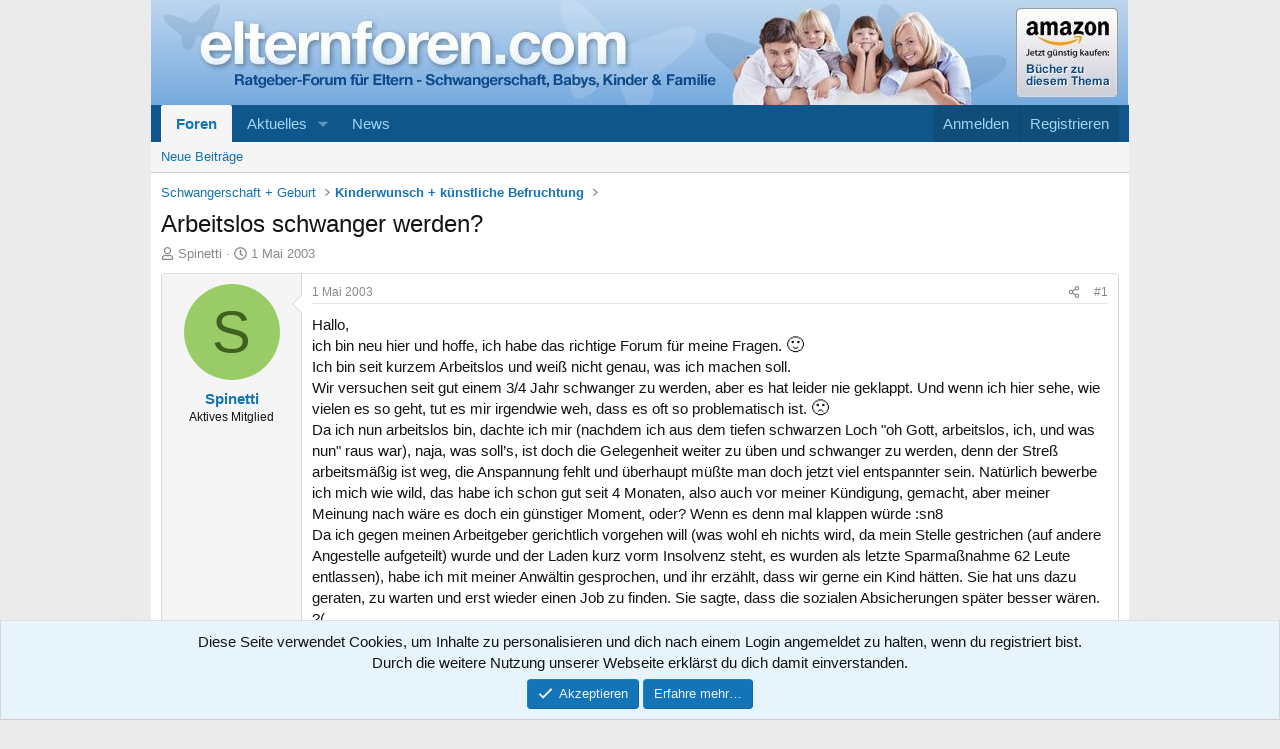

--- FILE ---
content_type: text/html; charset=utf-8
request_url: https://www.elternforen.com/threads/arbeitslos-schwanger-werden.356/
body_size: 23911
content:
<!DOCTYPE html>
<html id="XF" lang="de-DE" dir="LTR"
	data-xf="2.3"
	data-app="public"
	
	
	data-template="thread_view"
	data-container-key="node-104"
	data-content-key="thread-356"
	data-logged-in="false"
	data-cookie-prefix="xf_"
	data-csrf="1768914337,581f3f5355bc7e8a3da8a1667da1783e"
	class="has-no-js template-thread_view"
	>
<head>
	
	
	

	<meta charset="utf-8" />
	<title>Arbeitslos schwanger werden? | Ratgeber für Eltern - Forum Schwangerschaft, Babys und Kinder</title>
	<link rel="manifest" href="/webmanifest.php">

	<meta http-equiv="X-UA-Compatible" content="IE=Edge" />
	<meta name="viewport" content="width=device-width, initial-scale=1, viewport-fit=cover">

	
		<meta name="theme-color" content="#ffffff" />
	

	<meta name="apple-mobile-web-app-title" content="elternforen.com">
	

	
		
		<meta name="description" content="Hallo,
ich bin neu hier und hoffe, ich habe das richtige Forum für meine Fragen. :)
Ich bin seit kurzem Arbeitslos und weiß nicht genau, was ich machen..." />
		<meta property="og:description" content="Hallo,
ich bin neu hier und hoffe, ich habe das richtige Forum für meine Fragen. :)
Ich bin seit kurzem Arbeitslos und weiß nicht genau, was ich machen soll.
Wir versuchen seit gut einem 3/4 Jahr schwanger zu werden, aber es hat leider nie geklappt. Und wenn ich hier sehe, wie vielen es so..." />
		<meta property="twitter:description" content="Hallo,
ich bin neu hier und hoffe, ich habe das richtige Forum für meine Fragen. :)
Ich bin seit kurzem Arbeitslos und weiß nicht genau, was ich machen soll.
Wir versuchen seit gut einem 3/4..." />
	
	
		<meta property="og:url" content="https://www.elternforen.com/threads/arbeitslos-schwanger-werden.356/" />
	
		<link rel="canonical" href="https://www.elternforen.com/threads/arbeitslos-schwanger-werden.356/" />
	

	
		
	
	
	<meta property="og:site_name" content="Ratgeber für Eltern - Forum Schwangerschaft, Babys und Kinder" />


	
	
		
	
	
	<meta property="og:type" content="website" />


	
	
		
	
	
	
		<meta property="og:title" content="Arbeitslos schwanger werden?" />
		<meta property="twitter:title" content="Arbeitslos schwanger werden?" />
	


	
	
	
	

	
	
	
	

	<link rel="stylesheet" href="/css.php?css=public%3Anormalize.css%2Cpublic%3Afa.css%2Cpublic%3Acore.less%2Cpublic%3Aapp.less&amp;s=2&amp;l=2&amp;d=1763149938&amp;k=958daf2ef2755946593a0fdf659d9a5362583d8d" />

	<link rel="stylesheet" href="/css.php?css=public%3Amessage.less&amp;s=2&amp;l=2&amp;d=1763149938&amp;k=c62fe565ca6fb533c5d0fcc5a163429f6e09f8a2" />
<link rel="stylesheet" href="/css.php?css=public%3Anotices.less&amp;s=2&amp;l=2&amp;d=1763149938&amp;k=e885ead33c91e406e81e6df197c3723a2cdfcd9e" />
<link rel="stylesheet" href="/css.php?css=public%3Ashare_controls.less&amp;s=2&amp;l=2&amp;d=1763149938&amp;k=cf62adc1975391de1af873093419a3e4025d5f6c" />
<link rel="stylesheet" href="/css.php?css=public%3Aextra.less&amp;s=2&amp;l=2&amp;d=1763149938&amp;k=16b390e7f600907feb1b093b386c6f6219ea2123" />


	
		<script src="/js/xf/preamble.min.js?_v=b696a0ca"></script>
	

	
	<script src="/js/vendor/vendor-compiled.js?_v=b696a0ca" defer></script>
	<script src="/js/xf/core-compiled.js?_v=b696a0ca" defer></script>

	<script>
		XF.ready(() =>
		{
			XF.extendObject(true, XF.config, {
				// 
				userId: 0,
				enablePush: false,
				pushAppServerKey: '',
				url: {
					fullBase: 'https://www.elternforen.com/',
					basePath: '/',
					css: '/css.php?css=__SENTINEL__&s=2&l=2&d=1763149938',
					js: '/js/__SENTINEL__?_v=b696a0ca',
					icon: '/data/local/icons/__VARIANT__.svg?v=1763149938#__NAME__',
					iconInline: '/styles/fa/__VARIANT__/__NAME__.svg?v=5.15.3',
					keepAlive: '/login/keep-alive'
				},
				cookie: {
					path: '/',
					domain: '',
					prefix: 'xf_',
					secure: true,
					consentMode: 'simple',
					consented: ["optional","_third_party"]
				},
				cacheKey: 'f3ed7234243583f554e27d349fe769c5',
				csrf: '1768914337,581f3f5355bc7e8a3da8a1667da1783e',
				js: {},
				fullJs: false,
				css: {"public:message.less":true,"public:notices.less":true,"public:share_controls.less":true,"public:extra.less":true},
				time: {
					now: 1768914337,
					today: 1768863600,
					todayDow: 2,
					tomorrow: 1768950000,
					yesterday: 1768777200,
					week: 1768345200,
					month: 1767222000,
					year: 1767222000
				},
				style: {
					light: '',
					dark: '',
					defaultColorScheme: 'light'
				},
				borderSizeFeature: '3px',
				fontAwesomeWeight: 'r',
				enableRtnProtect: true,
				
				enableFormSubmitSticky: true,
				imageOptimization: '0',
				imageOptimizationQuality: 0.85,
				uploadMaxFilesize: 1073741824,
				uploadMaxWidth: 0,
				uploadMaxHeight: 0,
				allowedVideoExtensions: ["m4v","mov","mp4","mp4v","mpeg","mpg","ogv","webm"],
				allowedAudioExtensions: ["mp3","opus","ogg","wav"],
				shortcodeToEmoji: true,
				visitorCounts: {
					conversations_unread: '0',
					alerts_unviewed: '0',
					total_unread: '0',
					title_count: true,
					icon_indicator: true
				},
				jsMt: {"xf\/action.js":"427e7acc","xf\/embed.js":"4f0a4c11","xf\/form.js":"56923897","xf\/structure.js":"56923897","xf\/tooltip.js":"56923897"},
				jsState: {},
				publicMetadataLogoUrl: '',
				publicPushBadgeUrl: 'https://www.elternforen.com/styles/default/xenforo/bell.png'
			})

			XF.extendObject(XF.phrases, {
				// 
				date_x_at_time_y:     "{date} um {time}",
				day_x_at_time_y:      "{day} um {time}",
				yesterday_at_x:       "Gestern um {time}",
				x_minutes_ago:        "Vor {minutes} Minuten",
				one_minute_ago:       "vor 1 Minute",
				a_moment_ago:         "Gerade eben",
				today_at_x:           "Heute um {time}",
				in_a_moment:          "In einem Moment",
				in_a_minute:          "In einer Minute",
				in_x_minutes:         "In {minutes} Minute(n)",
				later_today_at_x:     "heute um {time}",
				tomorrow_at_x:        "Morgen um {time}",
				short_date_x_minutes: "{minutes}m",
				short_date_x_hours:   "{hours}h",
				short_date_x_days:    "{days}d",

				day0: "Sonntag",
				day1: "Montag",
				day2: "Dienstag",
				day3: "Mittwoch",
				day4: "Donnerstag",
				day5: "Freitag",
				day6: "Samstag",

				dayShort0: "So",
				dayShort1: "Mo",
				dayShort2: "Di",
				dayShort3: "Mi",
				dayShort4: "Do",
				dayShort5: "Fr",
				dayShort6: "Sa",

				month0: "Januar",
				month1: "Februar",
				month2: "März",
				month3: "April",
				month4: "Mai",
				month5: "Juni",
				month6: "Juli",
				month7: "August",
				month8: "September",
				month9: "Oktober",
				month10: "November",
				month11: "Dezember",

				active_user_changed_reload_page: "Der aktive Benutzer hat sich geändert. Lade die Seite für die neueste Version neu.",
				server_did_not_respond_in_time_try_again: "Der Server hat nicht rechtzeitig geantwortet. Bitte versuche es erneut.",
				oops_we_ran_into_some_problems: "Oops! Wir sind auf ein Problem gestoßen.",
				oops_we_ran_into_some_problems_more_details_console: "Oops! Wir sind auf ein Problem gestoßen. Bitte versuche es später noch einmal. Weitere Fehlerdetails findest du in der Browserkonsole.",
				file_too_large_to_upload: "Die Datei ist zu groß, um hochgeladen zu werden.",
				uploaded_file_is_too_large_for_server_to_process: "Die hochgeladene Datei ist zu groß, als dass der Server sie verarbeiten könnte.",
				files_being_uploaded_are_you_sure: "Die Dateien werden noch immer hochgeladen. Bist du sicher, dass du dieses Formular abschicken möchtest?",
				attach: "Dateien anhängen",
				rich_text_box: "Rich-Text-Feld",
				close: "Schließen",
				link_copied_to_clipboard: "Link in die Zwischenablage kopiert.",
				text_copied_to_clipboard: "Text wurde in die Zwischenablage kopiert.",
				loading: "Laden…",
				you_have_exceeded_maximum_number_of_selectable_items: "Du hast die maximale Anzahl der auswählbaren Elemente überschritten.",

				processing: "Verarbeitung",
				'processing...': "Verarbeitung…",

				showing_x_of_y_items: "Anzeige von {count} von {total} Element(en)",
				showing_all_items: "Anzeige aller Elemente",
				no_items_to_display: "Keine anzuzeigenden Einträge",

				number_button_up: "Erhöhen",
				number_button_down: "Verringern",

				push_enable_notification_title: "Push-Benachrichtigungen erfolgreich für Ratgeber für Eltern - Forum Schwangerschaft, Babys und Kinder aktiviert",
				push_enable_notification_body: "Danke für das Einschalten der Push-Benachrichtigungen!",

				pull_down_to_refresh: "Nach unten ziehen zum Aktualisieren",
				release_to_refresh: "Loslassen zum Aktualisieren",
				refreshing: "Aktualisieren…"
			})
		})
	</script>

	


	

	
	<script src="https://privacy.wum.rocks/app.js?apiKey=f9104924bb2305d37c0cc35c4be55da4e360445c2a7839e6&amp;domain=f1538bc" referrerpolicy="origin"></script>

</head>
<body data-template="thread_view">

<div class="p-pageWrapper" id="top">

	

	<header class="p-header" id="header">
		<div class="p-header-inner">
			<div class="p-header-content">
				<div class="p-header-logo p-header-logo--image">
					<a href="/">
						

	

	
		
		

		
	

	

	<picture data-variations="{&quot;default&quot;:{&quot;1&quot;:&quot;\/styles\/Elternforen\/xenforo\/xenforo-logo.png&quot;,&quot;2&quot;:null}}">
		
		
		

		

		<img src="/styles/Elternforen/xenforo/xenforo-logo.png"  width="958" height="105" alt="Ratgeber für Eltern - Forum Schwangerschaft, Babys und Kinder"  />
	</picture>


					</a>
				</div>
				
			</div>
		</div>
	</header>

	
	

	
		<div class="p-navSticky p-navSticky--primary" data-xf-init="sticky-header">
			
		<nav class="p-nav">
			<div class="p-nav-inner">
				<button type="button" class="button button--plain p-nav-menuTrigger" data-xf-click="off-canvas" data-menu=".js-headerOffCanvasMenu" tabindex="0" aria-label="Menü"><span class="button-text">
					<i aria-hidden="true"></i>
				</span></button>

				<div class="p-nav-smallLogo">
					<a href="/">
						

	

	
		
		

		
	

	

	<picture data-variations="{&quot;default&quot;:{&quot;1&quot;:&quot;\/styles\/Elternforen\/xenforo\/xenforo-logo.png&quot;,&quot;2&quot;:null}}">
		
		
		

		

		<img src="/styles/Elternforen/xenforo/xenforo-logo.png"  width="958" height="105" alt="Ratgeber für Eltern - Forum Schwangerschaft, Babys und Kinder"  />
	</picture>


					</a>
				</div>

				<div class="p-nav-scroller hScroller" data-xf-init="h-scroller" data-auto-scroll=".p-navEl.is-selected">
					<div class="hScroller-scroll">
						<ul class="p-nav-list js-offCanvasNavSource">
							
								<li>
									
	<div class="p-navEl is-selected" data-has-children="true">
	

		
	
	<a href="/"
	class="p-navEl-link p-navEl-link--splitMenu "
	
	
	data-nav-id="forums">Foren</a>


		<a data-xf-key="1"
			data-xf-click="menu"
			data-menu-pos-ref="< .p-navEl"
			class="p-navEl-splitTrigger"
			role="button"
			tabindex="0"
			aria-label="Toggle erweitert"
			aria-expanded="false"
			aria-haspopup="true"></a>

		
	
		<div class="menu menu--structural" data-menu="menu" aria-hidden="true">
			<div class="menu-content">
				
					
	
	
	<a href="/whats-new/posts/"
	class="menu-linkRow u-indentDepth0 js-offCanvasCopy "
	
	
	data-nav-id="newPosts">Neue Beiträge</a>

	

				
			</div>
		</div>
	
	</div>

								</li>
							
								<li>
									
	<div class="p-navEl " data-has-children="true">
	

		
	
	<a href="/whats-new/"
	class="p-navEl-link p-navEl-link--splitMenu "
	
	
	data-nav-id="whatsNew">Aktuelles</a>


		<a data-xf-key="2"
			data-xf-click="menu"
			data-menu-pos-ref="< .p-navEl"
			class="p-navEl-splitTrigger"
			role="button"
			tabindex="0"
			aria-label="Toggle erweitert"
			aria-expanded="false"
			aria-haspopup="true"></a>

		
	
		<div class="menu menu--structural" data-menu="menu" aria-hidden="true">
			<div class="menu-content">
				
					
	
	
	<a href="/featured/"
	class="menu-linkRow u-indentDepth0 js-offCanvasCopy "
	
	
	data-nav-id="featured">Empfohlene Inhalte</a>

	

				
					
	
	
	<a href="/whats-new/posts/"
	class="menu-linkRow u-indentDepth0 js-offCanvasCopy "
	 rel="nofollow"
	
	data-nav-id="whatsNewPosts">Neue Beiträge</a>

	

				
					
	
	
	<a href="/whats-new/latest-activity"
	class="menu-linkRow u-indentDepth0 js-offCanvasCopy "
	 rel="nofollow"
	
	data-nav-id="latestActivity">Neueste Aktivitäten</a>

	

				
			</div>
		</div>
	
	</div>

								</li>
							
								<li>
									
	<div class="p-navEl " >
	

		
	
	<a href="https://www.elternforen.com/Blog/"
	class="p-navEl-link "
	
	data-xf-key="3"
	data-nav-id="news">News</a>


		

		
	
	</div>

								</li>
							
						</ul>
					</div>
				</div>

				<div class="p-nav-opposite">
					<div class="p-navgroup p-account p-navgroup--guest">
						
							<a href="/login/" class="p-navgroup-link p-navgroup-link--textual p-navgroup-link--logIn"
								data-xf-click="overlay" data-follow-redirects="on">
								<span class="p-navgroup-linkText">Anmelden</span>
							</a>
							
								<a href="/register/" class="p-navgroup-link p-navgroup-link--textual p-navgroup-link--register"
									data-xf-click="overlay" data-follow-redirects="on">
									<span class="p-navgroup-linkText">Registrieren</span>
								</a>
							
						
					</div>

					<div class="p-navgroup p-discovery p-discovery--noSearch">
						<a href="/whats-new/"
							class="p-navgroup-link p-navgroup-link--iconic p-navgroup-link--whatsnew"
							aria-label="Aktuelles"
							title="Aktuelles">
							<i aria-hidden="true"></i>
							<span class="p-navgroup-linkText">Aktuelles</span>
						</a>

						
					</div>
				</div>
			</div>
		</nav>
	
		</div>
		
		
			<div class="p-sectionLinks">
				<div class="p-sectionLinks-inner hScroller" data-xf-init="h-scroller">
					<div class="hScroller-scroll">
						<ul class="p-sectionLinks-list">
							
								<li>
									
	<div class="p-navEl " >
	

		
	
	<a href="/whats-new/posts/"
	class="p-navEl-link "
	
	data-xf-key="alt+1"
	data-nav-id="newPosts">Neue Beiträge</a>


		

		
	
	</div>

								</li>
							
						</ul>
					</div>
				</div>
			</div>
			
	
		

	<div class="offCanvasMenu offCanvasMenu--nav js-headerOffCanvasMenu" data-menu="menu" aria-hidden="true" data-ocm-builder="navigation">
		<div class="offCanvasMenu-backdrop" data-menu-close="true"></div>
		<div class="offCanvasMenu-content">
			<div class="offCanvasMenu-header">
				Menü
				<a class="offCanvasMenu-closer" data-menu-close="true" role="button" tabindex="0" aria-label="Schließen"></a>
			</div>
			
				<div class="p-offCanvasRegisterLink">
					<div class="offCanvasMenu-linkHolder">
						<a href="/login/" class="offCanvasMenu-link" data-xf-click="overlay" data-menu-close="true">
							Anmelden
						</a>
					</div>
					<hr class="offCanvasMenu-separator" />
					
						<div class="offCanvasMenu-linkHolder">
							<a href="/register/" class="offCanvasMenu-link" data-xf-click="overlay" data-menu-close="true">
								Registrieren
							</a>
						</div>
						<hr class="offCanvasMenu-separator" />
					
				</div>
			
			<div class="js-offCanvasNavTarget"></div>
			<div class="offCanvasMenu-installBanner js-installPromptContainer" style="display: none;" data-xf-init="install-prompt">
				<div class="offCanvasMenu-installBanner-header">App installieren</div>
				<button type="button" class="button js-installPromptButton"><span class="button-text">Installieren</span></button>
				<template class="js-installTemplateIOS">
					<div class="js-installTemplateContent">
						<div class="overlay-title">So wird die App in iOS installiert</div>
						<div class="block-body">
							<div class="block-row">
								<p>
									Folge dem Video um zu sehen, wie unsere Website als Web-App auf dem Startbildschirm installiert werden kann.
								</p>
								<p style="text-align: center">
									<video src="/styles/default/xenforo/add_to_home.mp4"
										width="280" height="480" autoplay loop muted playsinline></video>
								</p>
								<p>
									<small><strong>Anmerkung:</strong> Diese Funktion ist in einigen Browsern möglicherweise nicht verfügbar.</small>
								</p>
							</div>
						</div>
					</div>
				</template>
			</div>
		</div>
	</div>

	<div class="p-body">
		<div class="p-body-inner">
			<!--XF:EXTRA_OUTPUT-->

			

			

			
			
	
		<ul class="p-breadcrumbs "
			itemscope itemtype="https://schema.org/BreadcrumbList">
			
				

				
				

				

				
				
					
					
	<li itemprop="itemListElement" itemscope itemtype="https://schema.org/ListItem">
		<a href="/#schwangerschaft-geburt.103" itemprop="item">
			<span itemprop="name">Schwangerschaft + Geburt</span>
		</a>
		<meta itemprop="position" content="1" />
	</li>

				
					
					
	<li itemprop="itemListElement" itemscope itemtype="https://schema.org/ListItem">
		<a href="/forums/kinderwunsch-kuenstliche-befruchtung.104/" itemprop="item">
			<span itemprop="name">Kinderwunsch + künstliche Befruchtung</span>
		</a>
		<meta itemprop="position" content="2" />
	</li>

				
			
		</ul>
	

			

			
	<noscript class="js-jsWarning"><div class="blockMessage blockMessage--important blockMessage--iconic u-noJsOnly">JavaScript ist deaktiviert. Für eine bessere Darstellung aktiviere bitte JavaScript in deinem Browser, bevor du fortfährst.</div></noscript>

			
	<div class="blockMessage blockMessage--important blockMessage--iconic js-browserWarning" style="display: none">Du verwendest einen veralteten Browser. Es ist möglich, dass diese oder andere Websites nicht korrekt angezeigt werden.<br />Du solltest ein Upgrade durchführen oder einen <a href="https://www.google.com/chrome/browser/" target="_blank">alternativen Browser</a> verwenden.</div>


			
				<div class="p-body-header">
					
						
							<div class="p-title ">
								
									
										<h1 class="p-title-value">Arbeitslos schwanger werden?</h1>
									
									
								
							</div>
						

						
							<div class="p-description">
	<ul class="listInline listInline--bullet">
		<li>
			<i class="fa--xf far fa-user "><svg xmlns="http://www.w3.org/2000/svg" role="img" ><title>Ersteller</title><use href="/data/local/icons/regular.svg?v=1763149938#user"></use></svg></i>
			<span class="u-srOnly">Ersteller</span>

			<a href="/members/spinetti.99/" class="username  u-concealed" dir="auto" data-user-id="99" data-xf-init="member-tooltip">Spinetti</a>
		</li>
		<li>
			<i class="fa--xf far fa-clock "><svg xmlns="http://www.w3.org/2000/svg" role="img" ><title>Erstellt am</title><use href="/data/local/icons/regular.svg?v=1763149938#clock"></use></svg></i>
			<span class="u-srOnly">Erstellt am</span>

			<a href="/threads/arbeitslos-schwanger-werden.356/" class="u-concealed"><time  class="u-dt" dir="auto" datetime="2003-05-01T18:30:04+0200" data-timestamp="1051806604" data-date="1 Mai 2003" data-time="18:30" data-short="Mai &#039;03" title="1 Mai 2003 um 18:30">1 Mai 2003</time></a>
		</li>
		
		
	</ul>
</div>
						
					
				</div>
			

			<div class="p-body-main  ">
				
				<div class="p-body-contentCol"></div>
				

				

				<div class="p-body-content">
					
					<div class="p-body-pageContent">











	
	
	
		
	
	
	


	
	
	
		
	
	
	


	
	
		
	
	
	


	
	



	












	

	
		
	



















<div class="block block--messages" data-xf-init="" data-type="post" data-href="/inline-mod/" data-search-target="*">

	<span class="u-anchorTarget" id="posts"></span>

	
		
	

	

	<div class="block-outer"></div>

	

	
		
	<div class="block-outer js-threadStatusField"></div>

	

	<div class="block-container lbContainer"
		data-xf-init="lightbox select-to-quote"
		data-message-selector=".js-post"
		data-lb-id="thread-356"
		data-lb-universal="1">

		<div class="block-body js-replyNewMessageContainer">
			
				

					

					
						

	
	

	

	
	<article class="message message--post js-post js-inlineModContainer  "
		data-author="Spinetti"
		data-content="post-18812"
		id="js-post-18812"
		>

		

		<span class="u-anchorTarget" id="post-18812"></span>

		
			<div class="message-inner">
				
					<div class="message-cell message-cell--user">
						

	<section class="message-user"
		
		
		>

		

		<div class="message-avatar ">
			<div class="message-avatar-wrapper">
				<a href="/members/spinetti.99/" class="avatar avatar--m avatar--default avatar--default--dynamic" data-user-id="99" data-xf-init="member-tooltip" style="background-color: #99cc66; color: #406020">
			<span class="avatar-u99-m" role="img" aria-label="Spinetti">S</span> 
		</a>
				
			</div>
		</div>
		<div class="message-userDetails">
			<h4 class="message-name"><a href="/members/spinetti.99/" class="username " dir="auto" data-user-id="99" data-xf-init="member-tooltip">Spinetti</a></h4>
			<h5 class="userTitle message-userTitle" dir="auto">Aktives Mitglied</h5>
			
		</div>
		
			
			
		
		<span class="message-userArrow"></span>
	</section>

					</div>
				

				
					<div class="message-cell message-cell--main">
					
						<div class="message-main js-quickEditTarget">

							
								

	

	<header class="message-attribution message-attribution--split">
		<ul class="message-attribution-main listInline ">
			
			
			<li class="u-concealed">
				<a href="/threads/arbeitslos-schwanger-werden.356/post-18812" rel="nofollow" >
					<time  class="u-dt" dir="auto" datetime="2003-05-01T18:30:04+0200" data-timestamp="1051806604" data-date="1 Mai 2003" data-time="18:30" data-short="Mai &#039;03" title="1 Mai 2003 um 18:30">1 Mai 2003</time>
				</a>
			</li>
			
		</ul>

		<ul class="message-attribution-opposite message-attribution-opposite--list ">
			
			<li>
				<a href="/threads/arbeitslos-schwanger-werden.356/post-18812"
					class="message-attribution-gadget"
					data-xf-init="share-tooltip"
					data-href="/posts/18812/share"
					aria-label="Teilen"
					rel="nofollow">
					<i class="fa--xf far fa-share-alt "><svg xmlns="http://www.w3.org/2000/svg" role="img" aria-hidden="true" ><use href="/data/local/icons/regular.svg?v=1763149938#share-alt"></use></svg></i>
				</a>
			</li>
			
				<li class="u-hidden js-embedCopy">
					
	<a href="javascript:"
		data-xf-init="copy-to-clipboard"
		data-copy-text="&lt;div class=&quot;js-xf-embed&quot; data-url=&quot;https://www.elternforen.com&quot; data-content=&quot;post-18812&quot;&gt;&lt;/div&gt;&lt;script defer src=&quot;https://www.elternforen.com/js/xf/external_embed.js?_v=b696a0ca&quot;&gt;&lt;/script&gt;"
		data-success="Einbettungscode HTML in die Zwischenablage kopiert."
		class="">
		<i class="fa--xf far fa-code "><svg xmlns="http://www.w3.org/2000/svg" role="img" aria-hidden="true" ><use href="/data/local/icons/regular.svg?v=1763149938#code"></use></svg></i>
	</a>

				</li>
			
			
			
				<li>
					<a href="/threads/arbeitslos-schwanger-werden.356/post-18812" rel="nofollow">
						#1
					</a>
				</li>
			
		</ul>
	</header>

							

							<div class="message-content js-messageContent">
							

								
									
	
	
	

								

								
									
	

	<div class="message-userContent lbContainer js-lbContainer "
		data-lb-id="post-18812"
		data-lb-caption-desc="Spinetti &middot; 1 Mai 2003 um 18:30">

		
			

	
		
	

		

		<article class="message-body js-selectToQuote">
			
				
			

			<div >
				
					<div class="bbWrapper">Hallo,<br />
ich bin neu hier und hoffe, ich habe das richtige Forum für meine Fragen. <span class="smilie smilie--emoji" title="Fröhlich    :)" data-smilie="1" data-shortname=":)">🙂</span><br />
Ich bin seit kurzem Arbeitslos und weiß nicht genau, was ich machen soll.<br />
Wir versuchen seit gut einem 3/4 Jahr schwanger zu werden, aber es hat leider nie geklappt. Und wenn ich hier sehe, wie vielen es so geht, tut es mir irgendwie weh, dass es oft so problematisch ist.  <span class="smilie smilie--emoji" title="Traurig    :(" data-smilie="3" data-shortname=":(">🙁</span> <br />
Da ich nun arbeitslos bin, dachte ich mir (nachdem ich aus dem tiefen schwarzen Loch &quot;oh Gott, arbeitslos, ich, und was nun&quot; raus war), naja, was soll’s, ist doch die Gelegenheit weiter zu üben und schwanger zu werden, denn der Streß arbeitsmäßig ist weg, die Anspannung fehlt und überhaupt müßte man doch jetzt viel entspannter sein. Natürlich bewerbe ich mich wie wild, das habe ich schon gut seit 4 Monaten, also auch vor meiner Kündigung, gemacht, aber meiner Meinung nach wäre es doch ein günstiger Moment, oder? Wenn es denn mal klappen würde :sn8 <br />
Da ich gegen meinen Arbeitgeber gerichtlich vorgehen will (was wohl eh nichts wird, da mein Stelle gestrichen (auf andere Angestelle aufgeteilt) wurde und der Laden kurz vorm Insolvenz steht, es wurden als letzte Sparmaßnahme 62 Leute entlassen), habe ich mit meiner Anwältin gesprochen, und ihr erzählt, dass wir gerne ein Kind hätten. Sie hat uns dazu geraten, zu warten und erst wieder einen Job zu finden. Sie sagte, dass die sozialen Absicherungen später besser wären.  ?( <br />
Klär hätte ich gerne einen neuen Job, denn ich habe große Angst vor der Arbeitslosigkeit, aber mal ehrlich, bei der heutigen Marktsituation kann (muß es aber nicht, ich weiß) lange dauern, vielleicht zu lange, auch wenn es heute kein Problem ist, mit 35 und Älter noch Kinder zu bekommen, möchte ich mein erstes Kind trotzdem vor meinem 30, ich wollte eigentlich immer eher ein junge Mutter sein.<br />
Finanziell wäre es auch eng geworden, wenn ich nicht arbeitslos geworden wäre, da wir noch ca. 1 1/2 Jahre einen Wagen und Schulden (bald durch damit) abzahlen. Einschränkungen wären also eh an der Tagesordnung, aber mal ehrlich, kommt ein Kind überhaupt irgendwann zu einem günstigem Zeitpunkt, wenn man so will, könnte man doch immer sagen, erst noch mal in den Urlaub, jetzt noch renovieren, jetzt aber noch ein neues Auto..... und eh man sich versieht, ist man zu alt.  :dösen <br />
Ich bin jetzt 28 und mein Freund ist 36 und auf Grund von Schulden haben wir gewartet, denn eigentlich wollen wir schon seit mind. 4-5 Jahren ein Kind. Auch wenn jetzt einige sagen, vielleicht sollte man erstmal die finanzielle Seite bereinigen, wir haben es uns nicht leicht gemacht, lange Gespräche geführt, hin- und her gerechnet, und waren uns eing, dass es klappen kann.<br />
Aber jetzt mal zum eigentlichen zurück.<br />
Ich habe im Net gestöbert, wie wild, aber nichts gefunden.<br />
Was meinte meine Anwältin damit, dass man später besser abgesichert ist, wenn man einen Arbeitsplatz hat?<br />
Bei meinem Ex-Arbeitsgeber hätte ich nach der Schwangerschaft eh keine Chance gehabt, denn alle (naja alle, es waren 3 in der Zeit wo ich da gearbeitet habe), die nach ihrem Erziehungsurlaub wieder kamen, wurden nach kurzer Zeit entlassen, auch als es dem Laden noch besser ging.<br />
Also lange Rede, kurzer Sinn:<br />
Warum ist es soviel besser schwanger zu werden, wenn man nen Job hat?<br />
Wo liegt der Unterschied zur Schwangerschaft, wenn man arbeitslos ist?<br />
<br />
Für eine Info, Tips, und Eure Meinung, wäre ich dankbar.<br />
Was mich noch interessiert, was würdet Ihr machen? Würdet Ihr warten, oder trotzdem weiter üben? <br />
<br />
Liebe Grüße aus Bremen  :winken: <br />
<br />
Nicole<br />
<br />
P.S. Sorry für den langen Text, der wohl gar nicht in dieses Forum gehört, aber ich weiß nicht, wo ich ihn sonst hätte posten sollen.</div>
				
			</div>

			<div class="js-selectToQuoteEnd">&nbsp;</div>
			
				
			
		</article>

		
			

	
		
	

		

		
	</div>

								

								
									
	

	

								

								
									
	

								

							
							</div>

							
								
	

	<footer class="message-footer">
		

		

		<div class="reactionsBar js-reactionsList ">
			
		</div>

		<div class="js-historyTarget message-historyTarget toggleTarget" data-href="trigger-href"></div>
	</footer>

							
						</div>

					
					</div>
				
			</div>
		
	</article>

	
	

					

					

				

					

					
						

	
	

	

	
	<article class="message message--post js-post js-inlineModContainer  "
		data-author="Elchen"
		data-content="post-18813"
		id="js-post-18813"
		itemscope itemtype="https://schema.org/Comment" itemid="https://www.elternforen.com/posts/18813/">

		
			<meta itemprop="parentItem" itemscope itemid="https://www.elternforen.com/threads/arbeitslos-schwanger-werden.356/" />
			<meta itemprop="name" content="Beitrag #2" />
		

		<span class="u-anchorTarget" id="post-18813"></span>

		
			<div class="message-inner">
				
					<div class="message-cell message-cell--user">
						

	<section class="message-user"
		itemprop="author"
		itemscope itemtype="https://schema.org/Person"
		>

		

		<div class="message-avatar ">
			<div class="message-avatar-wrapper">
				<span class="avatar avatar--m avatar--default avatar--default--dynamic" data-user-id="0" style="background-color: #cc6633; color: #3d1f0f" title="Elchen">
			<span class="avatar-u0-m" role="img" aria-label="Elchen">E</span> 
		</span>
				
			</div>
		</div>
		<div class="message-userDetails">
			<h4 class="message-name"><span class="username " dir="auto" data-user-id="0"><span itemprop="name">Elchen</span></span></h4>
			<h5 class="userTitle message-userTitle" dir="auto" itemprop="jobTitle">Guest</h5>
			
		</div>
		
		<span class="message-userArrow"></span>
	</section>

					</div>
				

				
					<div class="message-cell message-cell--main">
					
						<div class="message-main js-quickEditTarget">

							
								

	

	<header class="message-attribution message-attribution--split">
		<ul class="message-attribution-main listInline ">
			
			
			<li class="u-concealed">
				<a href="/threads/arbeitslos-schwanger-werden.356/post-18813" rel="nofollow" itemprop="url">
					<time  class="u-dt" dir="auto" datetime="2003-05-01T18:54:10+0200" data-timestamp="1051808050" data-date="1 Mai 2003" data-time="18:54" data-short="Mai &#039;03" title="1 Mai 2003 um 18:54" itemprop="datePublished">1 Mai 2003</time>
				</a>
			</li>
			
		</ul>

		<ul class="message-attribution-opposite message-attribution-opposite--list ">
			
			<li>
				<a href="/threads/arbeitslos-schwanger-werden.356/post-18813"
					class="message-attribution-gadget"
					data-xf-init="share-tooltip"
					data-href="/posts/18813/share"
					aria-label="Teilen"
					rel="nofollow">
					<i class="fa--xf far fa-share-alt "><svg xmlns="http://www.w3.org/2000/svg" role="img" aria-hidden="true" ><use href="/data/local/icons/regular.svg?v=1763149938#share-alt"></use></svg></i>
				</a>
			</li>
			
				<li class="u-hidden js-embedCopy">
					
	<a href="javascript:"
		data-xf-init="copy-to-clipboard"
		data-copy-text="&lt;div class=&quot;js-xf-embed&quot; data-url=&quot;https://www.elternforen.com&quot; data-content=&quot;post-18813&quot;&gt;&lt;/div&gt;&lt;script defer src=&quot;https://www.elternforen.com/js/xf/external_embed.js?_v=b696a0ca&quot;&gt;&lt;/script&gt;"
		data-success="Einbettungscode HTML in die Zwischenablage kopiert."
		class="">
		<i class="fa--xf far fa-code "><svg xmlns="http://www.w3.org/2000/svg" role="img" aria-hidden="true" ><use href="/data/local/icons/regular.svg?v=1763149938#code"></use></svg></i>
	</a>

				</li>
			
			
			
				<li>
					<a href="/threads/arbeitslos-schwanger-werden.356/post-18813" rel="nofollow">
						#2
					</a>
				</li>
			
		</ul>
	</header>

							

							<div class="message-content js-messageContent">
							

								
									
	
	
	

								

								
									
	

	<div class="message-userContent lbContainer js-lbContainer "
		data-lb-id="post-18813"
		data-lb-caption-desc="Elchen &middot; 1 Mai 2003 um 18:54">

		

		<article class="message-body js-selectToQuote">
			
				
			

			<div itemprop="text">
				
					<div class="bbWrapper">Also ich denke mal,sie meint damit den Kündigungsschutz,den dreijährigen Erziehungsurlaub und das Mutterschafts/Erziehungsgeld....<br />
Das würde Dir alles zustehen,wenn Du Arbeit hättest,wobei Di Mutterschaftsgeld(aber leider nicht soviel,als wenn Du gearbeitet hättest)und Erziehnugsgeld sowieso zugestanden hätten.<br />
Ich kann Dir zumindest was aus eigener Erfahrung sagen.Ich hatte einen Beruf am Flughafen Frankfurt ausgeübt,als ich schwanger wurde.Ich bin jetzt seit 7 Jahren im Erziehungsurlaub,seit 13 Jahren in dem Unternehmen ,aber was bringt mir das??Dadurch ,daß ich zwei Kinder habe,kann ich nicht Vollzeit arbeiten und mein Arbeitgeber hat keine Teilzeitstelle,die für mich geeignet ist.Das Ende vom Lied.Ab dem 20 Mai habe ich auch keinen Job mehr..<br />
Also ich denke,wenn ihr meint,daß´ihr es finanziell schaffen könnt,warum kein Kind..........Ich drücke euch die Daumen.Ich habe für meine Kinder meine Arbeit zwar jetzt aufgeben müssen,aber ich kann nur sagen,sie sind es mir allemal wert...</div>
				
			</div>

			<div class="js-selectToQuoteEnd">&nbsp;</div>
			
				
			
		</article>

		

		
	</div>

								

								
									
	

	

								

								
									
	

								

							
							</div>

							
								
	

	<footer class="message-footer">
		
			<div class="message-microdata" itemprop="interactionStatistic" itemtype="https://schema.org/InteractionCounter" itemscope>
				<meta itemprop="userInteractionCount" content="0" />
				<meta itemprop="interactionType" content="https://schema.org/LikeAction" />
			</div>
		

		

		<div class="reactionsBar js-reactionsList ">
			
		</div>

		<div class="js-historyTarget message-historyTarget toggleTarget" data-href="trigger-href"></div>
	</footer>

							
						</div>

					
					</div>
				
			</div>
		
	</article>

	
	

					

					

				

					

					
						

	
	

	

	
	<article class="message message--post js-post js-inlineModContainer  "
		data-author="Melina-Sophie"
		data-content="post-18814"
		id="js-post-18814"
		itemscope itemtype="https://schema.org/Comment" itemid="https://www.elternforen.com/posts/18814/">

		
			<meta itemprop="parentItem" itemscope itemid="https://www.elternforen.com/threads/arbeitslos-schwanger-werden.356/" />
			<meta itemprop="name" content="Beitrag #3" />
		

		<span class="u-anchorTarget" id="post-18814"></span>

		
			<div class="message-inner">
				
					<div class="message-cell message-cell--user">
						

	<section class="message-user"
		itemprop="author"
		itemscope itemtype="https://schema.org/Person"
		itemid="https://www.elternforen.com/members/melina-sophie.74/">

		
			<meta itemprop="url" content="https://www.elternforen.com/members/melina-sophie.74/" />
		

		<div class="message-avatar ">
			<div class="message-avatar-wrapper">
				<a href="/members/melina-sophie.74/" class="avatar avatar--m avatar--default avatar--default--dynamic" data-user-id="74" data-xf-init="member-tooltip" style="background-color: #7ad65c; color: #2d661a">
			<span class="avatar-u74-m" role="img" aria-label="Melina-Sophie">M</span> 
		</a>
				
			</div>
		</div>
		<div class="message-userDetails">
			<h4 class="message-name"><a href="/members/melina-sophie.74/" class="username " dir="auto" data-user-id="74" data-xf-init="member-tooltip"><span itemprop="name">Melina-Sophie</span></a></h4>
			<h5 class="userTitle message-userTitle" dir="auto" itemprop="jobTitle">Neues Mitglied</h5>
			
		</div>
		
			
			
		
		<span class="message-userArrow"></span>
	</section>

					</div>
				

				
					<div class="message-cell message-cell--main">
					
						<div class="message-main js-quickEditTarget">

							
								

	

	<header class="message-attribution message-attribution--split">
		<ul class="message-attribution-main listInline ">
			
			
			<li class="u-concealed">
				<a href="/threads/arbeitslos-schwanger-werden.356/post-18814" rel="nofollow" itemprop="url">
					<time  class="u-dt" dir="auto" datetime="2003-05-01T19:51:45+0200" data-timestamp="1051811505" data-date="1 Mai 2003" data-time="19:51" data-short="Mai &#039;03" title="1 Mai 2003 um 19:51" itemprop="datePublished">1 Mai 2003</time>
				</a>
			</li>
			
		</ul>

		<ul class="message-attribution-opposite message-attribution-opposite--list ">
			
			<li>
				<a href="/threads/arbeitslos-schwanger-werden.356/post-18814"
					class="message-attribution-gadget"
					data-xf-init="share-tooltip"
					data-href="/posts/18814/share"
					aria-label="Teilen"
					rel="nofollow">
					<i class="fa--xf far fa-share-alt "><svg xmlns="http://www.w3.org/2000/svg" role="img" aria-hidden="true" ><use href="/data/local/icons/regular.svg?v=1763149938#share-alt"></use></svg></i>
				</a>
			</li>
			
				<li class="u-hidden js-embedCopy">
					
	<a href="javascript:"
		data-xf-init="copy-to-clipboard"
		data-copy-text="&lt;div class=&quot;js-xf-embed&quot; data-url=&quot;https://www.elternforen.com&quot; data-content=&quot;post-18814&quot;&gt;&lt;/div&gt;&lt;script defer src=&quot;https://www.elternforen.com/js/xf/external_embed.js?_v=b696a0ca&quot;&gt;&lt;/script&gt;"
		data-success="Einbettungscode HTML in die Zwischenablage kopiert."
		class="">
		<i class="fa--xf far fa-code "><svg xmlns="http://www.w3.org/2000/svg" role="img" aria-hidden="true" ><use href="/data/local/icons/regular.svg?v=1763149938#code"></use></svg></i>
	</a>

				</li>
			
			
			
				<li>
					<a href="/threads/arbeitslos-schwanger-werden.356/post-18814" rel="nofollow">
						#3
					</a>
				</li>
			
		</ul>
	</header>

							

							<div class="message-content js-messageContent">
							

								
									
	
	
	

								

								
									
	

	<div class="message-userContent lbContainer js-lbContainer "
		data-lb-id="post-18814"
		data-lb-caption-desc="Melina-Sophie &middot; 1 Mai 2003 um 19:51">

		

		<article class="message-body js-selectToQuote">
			
				
			

			<div itemprop="text">
				
					<div class="bbWrapper"><span style="color: purple"><span style="font-size: 12px">Hallo!<br />
<br />
Ich war in der gleichen Situation wie, mein Mann und ich waren uns aber einig das es schon irgendwie klappen wird. Habe mich während ich arbeitslos bin natürlich auch immer weiter beworben, trotzdem haben wir es weiter versucht bis ich schließlich schwanger wurde. Als wir davon erfahren haben, haben wir uns natürlich auch gedanken über unsere finanzielle Lage gemacht, bis ich dann in einer Zeitschrift gelesen habe, das man sich am besten von Profamilia beraten lässt.  ?( <br />
<br />
Also habe ich eine Geschäftsstelle in unserer Nähe rausgesucht und einen Termin vereinbart. Das Gespräch war sehr aufschlussreich.  :] <br />
<br />
Bis zum Mutterschutz steht Dir auf jeden Fall weiterhin Arbeitslosengeld oder -hilfe zu. Das Mutterschutzgeld muss Du bei deiner Krankenkasse beantragen, wie Du das machen musst, beantwortet Dir Deine Krankenkasse. Nachdem Mutterschutz kannst Du Dich dann wieder beim Arbeitsamt melden, Du musst nur nachweisen, das Dein Kind untergebracht ist (brauchst Dich ja nicht wirklich bewerben) am besten gehst Du ohne Kind zum Arbeitsamt, die paar Stunden passt die Oma bestimmt gerne mal auf.  ;-) <br />
<br />
Ich an Deiner Stelle würde es weiter probieren, zumal ihr euch schon seit längerer Zeit ein Kind wünscht. Ich bin jetzt seit etwas über ein Jahr arbeitslos uns in der 24. Schwangerschaftswoche und ein Kind kommt nie zum richtigen Zeitpunkt. Ich hoffe, ich konnte Dir etwas weiter helfen. :sonne <br />
<br />
Gruß Diana</span> </span></div>
				
			</div>

			<div class="js-selectToQuoteEnd">&nbsp;</div>
			
				
			
		</article>

		

		
	</div>

								

								
									
	

	

								

								
									
	

								

							
							</div>

							
								
	

	<footer class="message-footer">
		
			<div class="message-microdata" itemprop="interactionStatistic" itemtype="https://schema.org/InteractionCounter" itemscope>
				<meta itemprop="userInteractionCount" content="0" />
				<meta itemprop="interactionType" content="https://schema.org/LikeAction" />
			</div>
		

		

		<div class="reactionsBar js-reactionsList ">
			
		</div>

		<div class="js-historyTarget message-historyTarget toggleTarget" data-href="trigger-href"></div>
	</footer>

							
						</div>

					
					</div>
				
			</div>
		
	</article>

	
	

					

					

				

					

					
						

	
	

	

	
	<article class="message message--post js-post js-inlineModContainer  "
		data-author="wild"
		data-content="post-18815"
		id="js-post-18815"
		itemscope itemtype="https://schema.org/Comment" itemid="https://www.elternforen.com/posts/18815/">

		
			<meta itemprop="parentItem" itemscope itemid="https://www.elternforen.com/threads/arbeitslos-schwanger-werden.356/" />
			<meta itemprop="name" content="Beitrag #4" />
		

		<span class="u-anchorTarget" id="post-18815"></span>

		
			<div class="message-inner">
				
					<div class="message-cell message-cell--user">
						

	<section class="message-user"
		itemprop="author"
		itemscope itemtype="https://schema.org/Person"
		itemid="https://www.elternforen.com/members/wild.60/">

		
			<meta itemprop="url" content="https://www.elternforen.com/members/wild.60/" />
		

		<div class="message-avatar ">
			<div class="message-avatar-wrapper">
				<a href="/members/wild.60/" class="avatar avatar--m avatar--default avatar--default--dynamic" data-user-id="60" data-xf-init="member-tooltip" style="background-color: #5cd65c; color: #1a661a">
			<span class="avatar-u60-m" role="img" aria-label="wild">W</span> 
		</a>
				
			</div>
		</div>
		<div class="message-userDetails">
			<h4 class="message-name"><a href="/members/wild.60/" class="username " dir="auto" data-user-id="60" data-xf-init="member-tooltip"><span itemprop="name">wild</span></a></h4>
			<h5 class="userTitle message-userTitle" dir="auto" itemprop="jobTitle">Mitglied</h5>
			
		</div>
		
			
			
		
		<span class="message-userArrow"></span>
	</section>

					</div>
				

				
					<div class="message-cell message-cell--main">
					
						<div class="message-main js-quickEditTarget">

							
								

	

	<header class="message-attribution message-attribution--split">
		<ul class="message-attribution-main listInline ">
			
			
			<li class="u-concealed">
				<a href="/threads/arbeitslos-schwanger-werden.356/post-18815" rel="nofollow" itemprop="url">
					<time  class="u-dt" dir="auto" datetime="2003-05-01T22:15:28+0200" data-timestamp="1051820128" data-date="1 Mai 2003" data-time="22:15" data-short="Mai &#039;03" title="1 Mai 2003 um 22:15" itemprop="datePublished">1 Mai 2003</time>
				</a>
			</li>
			
		</ul>

		<ul class="message-attribution-opposite message-attribution-opposite--list ">
			
			<li>
				<a href="/threads/arbeitslos-schwanger-werden.356/post-18815"
					class="message-attribution-gadget"
					data-xf-init="share-tooltip"
					data-href="/posts/18815/share"
					aria-label="Teilen"
					rel="nofollow">
					<i class="fa--xf far fa-share-alt "><svg xmlns="http://www.w3.org/2000/svg" role="img" aria-hidden="true" ><use href="/data/local/icons/regular.svg?v=1763149938#share-alt"></use></svg></i>
				</a>
			</li>
			
				<li class="u-hidden js-embedCopy">
					
	<a href="javascript:"
		data-xf-init="copy-to-clipboard"
		data-copy-text="&lt;div class=&quot;js-xf-embed&quot; data-url=&quot;https://www.elternforen.com&quot; data-content=&quot;post-18815&quot;&gt;&lt;/div&gt;&lt;script defer src=&quot;https://www.elternforen.com/js/xf/external_embed.js?_v=b696a0ca&quot;&gt;&lt;/script&gt;"
		data-success="Einbettungscode HTML in die Zwischenablage kopiert."
		class="">
		<i class="fa--xf far fa-code "><svg xmlns="http://www.w3.org/2000/svg" role="img" aria-hidden="true" ><use href="/data/local/icons/regular.svg?v=1763149938#code"></use></svg></i>
	</a>

				</li>
			
			
			
				<li>
					<a href="/threads/arbeitslos-schwanger-werden.356/post-18815" rel="nofollow">
						#4
					</a>
				</li>
			
		</ul>
	</header>

							

							<div class="message-content js-messageContent">
							

								
									
	
	
	

								

								
									
	

	<div class="message-userContent lbContainer js-lbContainer "
		data-lb-id="post-18815"
		data-lb-caption-desc="wild &middot; 1 Mai 2003 um 22:15">

		

		<article class="message-body js-selectToQuote">
			
				
			

			<div itemprop="text">
				
					<div class="bbWrapper">Hi !<br />
Eine Freundin von mir ist schon seit Jahren arbeitslos, bekam aber immer anstandslos Arbeitslosengeld/bzw. Arbeitslosenhilfe. Und zwar aus dem Grund weil sie als &quot;unvermittelbar&quot; galt. Sie hat von vornherein jeden Arbeitgeber über ihre Kinderplanung aufgeklärt, und hatte in der Zwischenzeit auch leider zwei Fehlgeburten. Also ich find es eigentlich fair, (war selbst mal für Personal zuständig), wenn man dem (zukünftigem) AG ehrlich gegenüber tritt. Natürlich bekommst Du bei SS in einer Anstellung mehr Geld, aber ich denk, es ist auch bissl ne Charakterfrage. Ich steh bald selbst vor der Entscheidung, im Okt. läuft mein Mutterschaftsurlaub aus, und das zweite Kind ist leider noch nicht in Sicht. Die Entscheidung für neuen Job oder weiterhin &quot;Üben&quot; ist nicht einfach...<br />
LG</div>
				
			</div>

			<div class="js-selectToQuoteEnd">&nbsp;</div>
			
				
			
		</article>

		

		
	</div>

								

								
									
	

	

								

								
									
	

								

							
							</div>

							
								
	

	<footer class="message-footer">
		
			<div class="message-microdata" itemprop="interactionStatistic" itemtype="https://schema.org/InteractionCounter" itemscope>
				<meta itemprop="userInteractionCount" content="0" />
				<meta itemprop="interactionType" content="https://schema.org/LikeAction" />
			</div>
		

		

		<div class="reactionsBar js-reactionsList ">
			
		</div>

		<div class="js-historyTarget message-historyTarget toggleTarget" data-href="trigger-href"></div>
	</footer>

							
						</div>

					
					</div>
				
			</div>
		
	</article>

	
	

					

					

				

					

					
						

	
	

	

	
	<article class="message message--post js-post js-inlineModContainer  "
		data-author="Spinetti"
		data-content="post-18816"
		id="js-post-18816"
		itemscope itemtype="https://schema.org/Comment" itemid="https://www.elternforen.com/posts/18816/">

		
			<meta itemprop="parentItem" itemscope itemid="https://www.elternforen.com/threads/arbeitslos-schwanger-werden.356/" />
			<meta itemprop="name" content="Beitrag #5" />
		

		<span class="u-anchorTarget" id="post-18816"></span>

		
			<div class="message-inner">
				
					<div class="message-cell message-cell--user">
						

	<section class="message-user"
		itemprop="author"
		itemscope itemtype="https://schema.org/Person"
		itemid="https://www.elternforen.com/members/spinetti.99/">

		
			<meta itemprop="url" content="https://www.elternforen.com/members/spinetti.99/" />
		

		<div class="message-avatar ">
			<div class="message-avatar-wrapper">
				<a href="/members/spinetti.99/" class="avatar avatar--m avatar--default avatar--default--dynamic" data-user-id="99" data-xf-init="member-tooltip" style="background-color: #99cc66; color: #406020">
			<span class="avatar-u99-m" role="img" aria-label="Spinetti">S</span> 
		</a>
				
			</div>
		</div>
		<div class="message-userDetails">
			<h4 class="message-name"><a href="/members/spinetti.99/" class="username " dir="auto" data-user-id="99" data-xf-init="member-tooltip"><span itemprop="name">Spinetti</span></a></h4>
			<h5 class="userTitle message-userTitle" dir="auto" itemprop="jobTitle">Aktives Mitglied</h5>
			
		</div>
		
			
			
		
		<span class="message-userArrow"></span>
	</section>

					</div>
				

				
					<div class="message-cell message-cell--main">
					
						<div class="message-main js-quickEditTarget">

							
								

	

	<header class="message-attribution message-attribution--split">
		<ul class="message-attribution-main listInline ">
			
			
			<li class="u-concealed">
				<a href="/threads/arbeitslos-schwanger-werden.356/post-18816" rel="nofollow" itemprop="url">
					<time  class="u-dt" dir="auto" datetime="2003-05-03T14:27:04+0200" data-timestamp="1051964824" data-date="3 Mai 2003" data-time="14:27" data-short="Mai &#039;03" title="3 Mai 2003 um 14:27" itemprop="datePublished">3 Mai 2003</time>
				</a>
			</li>
			
		</ul>

		<ul class="message-attribution-opposite message-attribution-opposite--list ">
			
			<li>
				<a href="/threads/arbeitslos-schwanger-werden.356/post-18816"
					class="message-attribution-gadget"
					data-xf-init="share-tooltip"
					data-href="/posts/18816/share"
					aria-label="Teilen"
					rel="nofollow">
					<i class="fa--xf far fa-share-alt "><svg xmlns="http://www.w3.org/2000/svg" role="img" aria-hidden="true" ><use href="/data/local/icons/regular.svg?v=1763149938#share-alt"></use></svg></i>
				</a>
			</li>
			
				<li class="u-hidden js-embedCopy">
					
	<a href="javascript:"
		data-xf-init="copy-to-clipboard"
		data-copy-text="&lt;div class=&quot;js-xf-embed&quot; data-url=&quot;https://www.elternforen.com&quot; data-content=&quot;post-18816&quot;&gt;&lt;/div&gt;&lt;script defer src=&quot;https://www.elternforen.com/js/xf/external_embed.js?_v=b696a0ca&quot;&gt;&lt;/script&gt;"
		data-success="Einbettungscode HTML in die Zwischenablage kopiert."
		class="">
		<i class="fa--xf far fa-code "><svg xmlns="http://www.w3.org/2000/svg" role="img" aria-hidden="true" ><use href="/data/local/icons/regular.svg?v=1763149938#code"></use></svg></i>
	</a>

				</li>
			
			
			
				<li>
					<a href="/threads/arbeitslos-schwanger-werden.356/post-18816" rel="nofollow">
						#5
					</a>
				</li>
			
		</ul>
	</header>

							

							<div class="message-content js-messageContent">
							

								
									
	
	
	

								

								
									
	

	<div class="message-userContent lbContainer js-lbContainer "
		data-lb-id="post-18816"
		data-lb-caption-desc="Spinetti &middot; 3 Mai 2003 um 14:27">

		

		<article class="message-body js-selectToQuote">
			
				
			

			<div itemprop="text">
				
					<div class="bbWrapper">Hallo noch mal,<br />
<br />
ich habe gestern meine Anwältin gefragt, was sie genau gemeint hat mit „spätere soziale Absicherung“.<br />
Sie sagte:<br />
<b>Wenn man einen Arbeitsplatz hat, kann man nach dem Erziehungsurlaub wieder in den Job zurück, selbst wenn man dann gekündigt wird, sind die Chancen auf eine Abfindung gegeben. Es wäre zudem einfache von einem Job dem einen evtl. gekündigt wird in einen neuen Job zu wechseln. Wenn man einen Job hat, soll es auch die Möglichkeit geben, stundenweise weiter in dem Job zu arbeiten, damit man nicht ganz raus kommt (welcher Arbeitgeber macht denn sowas). Heutzutage soll es sehr schwer sein, nach dem 3jährigen Erziehungsurlaub einen neuen Job zu finden, und viele müssen einen Wiedereinsteiger-Kurs belegen, da sie als solche gelten. Außerdem ist es eine finanzielle Sache. Wenn man Arbeitslos ist, bekommt man während des Mutterschutzes halt nur das Arbeitslosengeld gezahlt, was wenn man einen Job hat, dementsprechend natürlich einiges mehr ist.</b> <br />
Das ist es also, was sie mit späterer sozialer Absicherung meinte.  Sie sagte auch, dass das Arbeitslosengesezt stark verschäft wurde und auch weiter verschärft wird, dass es dann nicht mehr möglich ist, sich trotzdem Arbeitslos zu melden, obwohl man eigentlich ja sein Kind großziehen möchte. Diese Veränderung, haben wir Arbeitslosen ja nun schon zu Hauf zu spüren bekommen.  :angryfire <br />
Zur Zeit sind mein Freund und ich uns nicht sicher, was wir nun wirklich machen sollen.  ?( <br />
Einerseits sagen wir uns, dass es, wenn man nen Job hat, besser wäre, aber andererseits, wir haben 4,5 Mio. Arbeitslose in Deutschland, es wird in den nächsten 4-5 Jahren auch nicht besser werden. Wir gehen davon aus, hoffen es jedenfalls, dass es sich ab da dann wieder bessern wird, da es ja nun mal immer mehr Rentner geben wird, denn immer weniger bekommen Kinder und das Durchschnittsalter in Deutschland steigt ja auch drastisch an. Das ist wiederum ein Grund, wo man sagen könnte, wir üben weiter, und wenn es klappt, dann prima.<br />
Ach Mensch, momentan bin ich einfach nicht sicher. Ich weiß einfach nicht, was ich bzw. wir machen sollen.<br />
Was ist richtig, was ist falsch.<br />
Ich habe Angst davor, es nicht zu schaffen,  elendig zu versagen, eine Entscheidung zu treffen, die ich bereuen werde. Momentan bin ich mir sicher, egal wofür wir uns entscheiden, es wird falsch sein.<br />
Ich wollte zwar eigentlich immer eine junge Mutter sein, aber ich wollte meinem Kind auch immer einwenig was bieten können, nicht immer nur nein sagen müssen, denn ich weiß wie das ist, meine Mutter mußte auch immer nein sagen, weil einfach kein Geld da war, als mein Bruder dann kam, war es besser und er hat ziemlich viel bekommen, ich war dementsprechend natürlich eifersüchtig, war zu der Zeit 7, als er geboren wurde.<br />
Warum kann nicht mal eben eine gute Fee kommen, die mir sagt, wie unsere Zukunft teilweise aussieht und was wir machen sollen. Ich will ja nicht meine ganze Zukunft wissen, dass wäre ja langweilig, aber in diesem Fall wäre es einfach nur schön zu wissen, was richtig ist.<br />
<br />
Liebe Grüße<br />
Eure Nicole<br />
Die zur Zeit, wie wohl auch einige andere, ziemlich verzweifelt ist und sich stark als Versager (wegen arbeitslos) fühlt.     FEE, WO BIST DU???</div>
				
			</div>

			<div class="js-selectToQuoteEnd">&nbsp;</div>
			
				
			
		</article>

		

		
	</div>

								

								
									
	

	

								

								
									
	

								

							
							</div>

							
								
	

	<footer class="message-footer">
		
			<div class="message-microdata" itemprop="interactionStatistic" itemtype="https://schema.org/InteractionCounter" itemscope>
				<meta itemprop="userInteractionCount" content="0" />
				<meta itemprop="interactionType" content="https://schema.org/LikeAction" />
			</div>
		

		

		<div class="reactionsBar js-reactionsList ">
			
		</div>

		<div class="js-historyTarget message-historyTarget toggleTarget" data-href="trigger-href"></div>
	</footer>

							
						</div>

					
					</div>
				
			</div>
		
	</article>

	
	

					

					

				

					

					
						

	
	

	

	
	<article class="message message--post js-post js-inlineModContainer  "
		data-author="Sayshara"
		data-content="post-18817"
		id="js-post-18817"
		itemscope itemtype="https://schema.org/Comment" itemid="https://www.elternforen.com/posts/18817/">

		
			<meta itemprop="parentItem" itemscope itemid="https://www.elternforen.com/threads/arbeitslos-schwanger-werden.356/" />
			<meta itemprop="name" content="Beitrag #6" />
		

		<span class="u-anchorTarget" id="post-18817"></span>

		
			<div class="message-inner">
				
					<div class="message-cell message-cell--user">
						

	<section class="message-user"
		itemprop="author"
		itemscope itemtype="https://schema.org/Person"
		>

		

		<div class="message-avatar ">
			<div class="message-avatar-wrapper">
				<span class="avatar avatar--m avatar--default avatar--default--dynamic" data-user-id="0" style="background-color: #a38329; color: #141005" title="Sayshara">
			<span class="avatar-u0-m" role="img" aria-label="Sayshara">S</span> 
		</span>
				
			</div>
		</div>
		<div class="message-userDetails">
			<h4 class="message-name"><span class="username " dir="auto" data-user-id="0"><span itemprop="name">Sayshara</span></span></h4>
			<h5 class="userTitle message-userTitle" dir="auto" itemprop="jobTitle">Guest</h5>
			
		</div>
		
		<span class="message-userArrow"></span>
	</section>

					</div>
				

				
					<div class="message-cell message-cell--main">
					
						<div class="message-main js-quickEditTarget">

							
								

	

	<header class="message-attribution message-attribution--split">
		<ul class="message-attribution-main listInline ">
			
			
			<li class="u-concealed">
				<a href="/threads/arbeitslos-schwanger-werden.356/post-18817" rel="nofollow" itemprop="url">
					<time  class="u-dt" dir="auto" datetime="2003-05-03T16:14:38+0200" data-timestamp="1051971278" data-date="3 Mai 2003" data-time="16:14" data-short="Mai &#039;03" title="3 Mai 2003 um 16:14" itemprop="datePublished">3 Mai 2003</time>
				</a>
			</li>
			
		</ul>

		<ul class="message-attribution-opposite message-attribution-opposite--list ">
			
			<li>
				<a href="/threads/arbeitslos-schwanger-werden.356/post-18817"
					class="message-attribution-gadget"
					data-xf-init="share-tooltip"
					data-href="/posts/18817/share"
					aria-label="Teilen"
					rel="nofollow">
					<i class="fa--xf far fa-share-alt "><svg xmlns="http://www.w3.org/2000/svg" role="img" aria-hidden="true" ><use href="/data/local/icons/regular.svg?v=1763149938#share-alt"></use></svg></i>
				</a>
			</li>
			
				<li class="u-hidden js-embedCopy">
					
	<a href="javascript:"
		data-xf-init="copy-to-clipboard"
		data-copy-text="&lt;div class=&quot;js-xf-embed&quot; data-url=&quot;https://www.elternforen.com&quot; data-content=&quot;post-18817&quot;&gt;&lt;/div&gt;&lt;script defer src=&quot;https://www.elternforen.com/js/xf/external_embed.js?_v=b696a0ca&quot;&gt;&lt;/script&gt;"
		data-success="Einbettungscode HTML in die Zwischenablage kopiert."
		class="">
		<i class="fa--xf far fa-code "><svg xmlns="http://www.w3.org/2000/svg" role="img" aria-hidden="true" ><use href="/data/local/icons/regular.svg?v=1763149938#code"></use></svg></i>
	</a>

				</li>
			
			
			
				<li>
					<a href="/threads/arbeitslos-schwanger-werden.356/post-18817" rel="nofollow">
						#6
					</a>
				</li>
			
		</ul>
	</header>

							

							<div class="message-content js-messageContent">
							

								
									
	
	
	

								

								
									
	

	<div class="message-userContent lbContainer js-lbContainer "
		data-lb-id="post-18817"
		data-lb-caption-desc="Sayshara &middot; 3 Mai 2003 um 16:14">

		

		<article class="message-body js-selectToQuote">
			
				
			

			<div itemprop="text">
				
					<div class="bbWrapper">Hallo Nicole!<br />
<br />
Mir ging es genauso wie dir. Mein Mann und ich wünschten uns ein Kind und es kappte einfach nicht. Dann wurde ich arbeitslos udn wir standen vor derselben Frage. Wir haben uns dann für ein Kind entschieden und als der Streß durch die Arbeit dann weg war klappte es auch sehr schnell. KLar das du dich als Versageriin fühlst, aber überleg mal, wie viele Arbeitslose es gibt hier in Deutschland und du hast Recht, es kann schnell gehen aber auhc ser lange dauern. Mein Tip an dich ist, bewirb dich weiter und versuch weiterhin schwanger zu werden. Mach dir nciht so viele Gedanken. Was immer passieren soll passiert auch. Wenn du schwanger wirst kannst du immer noch aufhören dich zuz bewerben und nach dem erziehungsurlaub kannst du ja auch weiterhin eine Arbeitstelle suchen. Nur weil du nicht sofort in den Job zurück kommst heißt das noch lange nicht das du gar keine stelle danach mehr findest. Ich wünsche dir jedenfalsl viel glück wie auch immer du dich entscheiden solltest.</div>
				
			</div>

			<div class="js-selectToQuoteEnd">&nbsp;</div>
			
				
			
		</article>

		

		
	</div>

								

								
									
	

	

								

								
									
	

								

							
							</div>

							
								
	

	<footer class="message-footer">
		
			<div class="message-microdata" itemprop="interactionStatistic" itemtype="https://schema.org/InteractionCounter" itemscope>
				<meta itemprop="userInteractionCount" content="0" />
				<meta itemprop="interactionType" content="https://schema.org/LikeAction" />
			</div>
		

		

		<div class="reactionsBar js-reactionsList ">
			
		</div>

		<div class="js-historyTarget message-historyTarget toggleTarget" data-href="trigger-href"></div>
	</footer>

							
						</div>

					
					</div>
				
			</div>
		
	</article>

	
	

					

					

				

					

					
						

	
	

	

	
	<article class="message message--post js-post js-inlineModContainer  "
		data-author="Elchen"
		data-content="post-18818"
		id="js-post-18818"
		itemscope itemtype="https://schema.org/Comment" itemid="https://www.elternforen.com/posts/18818/">

		
			<meta itemprop="parentItem" itemscope itemid="https://www.elternforen.com/threads/arbeitslos-schwanger-werden.356/" />
			<meta itemprop="name" content="Beitrag #7" />
		

		<span class="u-anchorTarget" id="post-18818"></span>

		
			<div class="message-inner">
				
					<div class="message-cell message-cell--user">
						

	<section class="message-user"
		itemprop="author"
		itemscope itemtype="https://schema.org/Person"
		>

		

		<div class="message-avatar ">
			<div class="message-avatar-wrapper">
				<span class="avatar avatar--m avatar--default avatar--default--dynamic" data-user-id="0" style="background-color: #cc6633; color: #3d1f0f" title="Elchen">
			<span class="avatar-u0-m" role="img" aria-label="Elchen">E</span> 
		</span>
				
			</div>
		</div>
		<div class="message-userDetails">
			<h4 class="message-name"><span class="username " dir="auto" data-user-id="0"><span itemprop="name">Elchen</span></span></h4>
			<h5 class="userTitle message-userTitle" dir="auto" itemprop="jobTitle">Guest</h5>
			
		</div>
		
		<span class="message-userArrow"></span>
	</section>

					</div>
				

				
					<div class="message-cell message-cell--main">
					
						<div class="message-main js-quickEditTarget">

							
								

	

	<header class="message-attribution message-attribution--split">
		<ul class="message-attribution-main listInline ">
			
			
			<li class="u-concealed">
				<a href="/threads/arbeitslos-schwanger-werden.356/post-18818" rel="nofollow" itemprop="url">
					<time  class="u-dt" dir="auto" datetime="2003-05-03T19:56:39+0200" data-timestamp="1051984599" data-date="3 Mai 2003" data-time="19:56" data-short="Mai &#039;03" title="3 Mai 2003 um 19:56" itemprop="datePublished">3 Mai 2003</time>
				</a>
			</li>
			
		</ul>

		<ul class="message-attribution-opposite message-attribution-opposite--list ">
			
			<li>
				<a href="/threads/arbeitslos-schwanger-werden.356/post-18818"
					class="message-attribution-gadget"
					data-xf-init="share-tooltip"
					data-href="/posts/18818/share"
					aria-label="Teilen"
					rel="nofollow">
					<i class="fa--xf far fa-share-alt "><svg xmlns="http://www.w3.org/2000/svg" role="img" aria-hidden="true" ><use href="/data/local/icons/regular.svg?v=1763149938#share-alt"></use></svg></i>
				</a>
			</li>
			
				<li class="u-hidden js-embedCopy">
					
	<a href="javascript:"
		data-xf-init="copy-to-clipboard"
		data-copy-text="&lt;div class=&quot;js-xf-embed&quot; data-url=&quot;https://www.elternforen.com&quot; data-content=&quot;post-18818&quot;&gt;&lt;/div&gt;&lt;script defer src=&quot;https://www.elternforen.com/js/xf/external_embed.js?_v=b696a0ca&quot;&gt;&lt;/script&gt;"
		data-success="Einbettungscode HTML in die Zwischenablage kopiert."
		class="">
		<i class="fa--xf far fa-code "><svg xmlns="http://www.w3.org/2000/svg" role="img" aria-hidden="true" ><use href="/data/local/icons/regular.svg?v=1763149938#code"></use></svg></i>
	</a>

				</li>
			
			
			
				<li>
					<a href="/threads/arbeitslos-schwanger-werden.356/post-18818" rel="nofollow">
						#7
					</a>
				</li>
			
		</ul>
	</header>

							

							<div class="message-content js-messageContent">
							

								
									
	
	
	

								

								
									
	

	<div class="message-userContent lbContainer js-lbContainer "
		data-lb-id="post-18818"
		data-lb-caption-desc="Elchen &middot; 3 Mai 2003 um 19:56">

		

		<article class="message-body js-selectToQuote">
			
				
			

			<div itemprop="text">
				
					<div class="bbWrapper">Ist ja super,was Deine Anwältin da sagt,wirklich klasse :angryfire  :angryfire  :angryfire  :angryfire  :angryfire <br />
Ich bin bei der Deutschen Lufthansa,von den Jahren her 13 Jahre!!!Ich habe keine Abfindung bekommen und auch keinen Teilzeitjob....,obwohl ich wieder in meinen Beruf zurück wollte....Naja,Anwältin halt,die Realität sieht aber echt anders aus..... :angryfire</div>
				
			</div>

			<div class="js-selectToQuoteEnd">&nbsp;</div>
			
				
			
		</article>

		

		
	</div>

								

								
									
	

	

								

								
									
	

								

							
							</div>

							
								
	

	<footer class="message-footer">
		
			<div class="message-microdata" itemprop="interactionStatistic" itemtype="https://schema.org/InteractionCounter" itemscope>
				<meta itemprop="userInteractionCount" content="0" />
				<meta itemprop="interactionType" content="https://schema.org/LikeAction" />
			</div>
		

		

		<div class="reactionsBar js-reactionsList ">
			
		</div>

		<div class="js-historyTarget message-historyTarget toggleTarget" data-href="trigger-href"></div>
	</footer>

							
						</div>

					
					</div>
				
			</div>
		
	</article>

	
	

					

					

				

					

					
						

	
	

	

	
	<article class="message message--post js-post js-inlineModContainer  "
		data-author="SaHeu"
		data-content="post-18819"
		id="js-post-18819"
		itemscope itemtype="https://schema.org/Comment" itemid="https://www.elternforen.com/posts/18819/">

		
			<meta itemprop="parentItem" itemscope itemid="https://www.elternforen.com/threads/arbeitslos-schwanger-werden.356/" />
			<meta itemprop="name" content="Beitrag #8" />
		

		<span class="u-anchorTarget" id="post-18819"></span>

		
			<div class="message-inner">
				
					<div class="message-cell message-cell--user">
						

	<section class="message-user"
		itemprop="author"
		itemscope itemtype="https://schema.org/Person"
		itemid="https://www.elternforen.com/members/saheu.57/">

		
			<meta itemprop="url" content="https://www.elternforen.com/members/saheu.57/" />
		

		<div class="message-avatar ">
			<div class="message-avatar-wrapper">
				<a href="/members/saheu.57/" class="avatar avatar--m" data-user-id="57" data-xf-init="member-tooltip">
			<img src="/data/avatars/m/0/57.jpg?1375538811"  alt="SaHeu" class="avatar-u57-m" width="96" height="96" loading="lazy" itemprop="image" /> 
		</a>
				
			</div>
		</div>
		<div class="message-userDetails">
			<h4 class="message-name"><a href="/members/saheu.57/" class="username " dir="auto" data-user-id="57" data-xf-init="member-tooltip"><span itemprop="name">SaHeu</span></a></h4>
			<h5 class="userTitle message-userTitle" dir="auto" itemprop="jobTitle">Aktives Mitglied</h5>
			
		</div>
		
			
			
		
		<span class="message-userArrow"></span>
	</section>

					</div>
				

				
					<div class="message-cell message-cell--main">
					
						<div class="message-main js-quickEditTarget">

							
								

	

	<header class="message-attribution message-attribution--split">
		<ul class="message-attribution-main listInline ">
			
			
			<li class="u-concealed">
				<a href="/threads/arbeitslos-schwanger-werden.356/post-18819" rel="nofollow" itemprop="url">
					<time  class="u-dt" dir="auto" datetime="2003-05-03T22:29:33+0200" data-timestamp="1051993773" data-date="3 Mai 2003" data-time="22:29" data-short="Mai &#039;03" title="3 Mai 2003 um 22:29" itemprop="datePublished">3 Mai 2003</time>
				</a>
			</li>
			
		</ul>

		<ul class="message-attribution-opposite message-attribution-opposite--list ">
			
			<li>
				<a href="/threads/arbeitslos-schwanger-werden.356/post-18819"
					class="message-attribution-gadget"
					data-xf-init="share-tooltip"
					data-href="/posts/18819/share"
					aria-label="Teilen"
					rel="nofollow">
					<i class="fa--xf far fa-share-alt "><svg xmlns="http://www.w3.org/2000/svg" role="img" aria-hidden="true" ><use href="/data/local/icons/regular.svg?v=1763149938#share-alt"></use></svg></i>
				</a>
			</li>
			
				<li class="u-hidden js-embedCopy">
					
	<a href="javascript:"
		data-xf-init="copy-to-clipboard"
		data-copy-text="&lt;div class=&quot;js-xf-embed&quot; data-url=&quot;https://www.elternforen.com&quot; data-content=&quot;post-18819&quot;&gt;&lt;/div&gt;&lt;script defer src=&quot;https://www.elternforen.com/js/xf/external_embed.js?_v=b696a0ca&quot;&gt;&lt;/script&gt;"
		data-success="Einbettungscode HTML in die Zwischenablage kopiert."
		class="">
		<i class="fa--xf far fa-code "><svg xmlns="http://www.w3.org/2000/svg" role="img" aria-hidden="true" ><use href="/data/local/icons/regular.svg?v=1763149938#code"></use></svg></i>
	</a>

				</li>
			
			
			
				<li>
					<a href="/threads/arbeitslos-schwanger-werden.356/post-18819" rel="nofollow">
						#8
					</a>
				</li>
			
		</ul>
	</header>

							

							<div class="message-content js-messageContent">
							

								
									
	
	
	

								

								
									
	

	<div class="message-userContent lbContainer js-lbContainer "
		data-lb-id="post-18819"
		data-lb-caption-desc="SaHeu &middot; 3 Mai 2003 um 22:29">

		

		<article class="message-body js-selectToQuote">
			
				
			

			<div itemprop="text">
				
					<div class="bbWrapper">Wozu noch warten?<br />
<br />
Bei uns war es ein Unfall, ich arbeitslos und sie in der Ausbildung. Ich war gerade mit der Schule fertig und habe keinen Ausbildungsplatz bekommen. Ende August wurde sie dann Schwanger... erst brach für uns eine Welt zusammen, aber hey, es gibt Heute so viele Finanzielle Hilfen von Staat, wieso also nicht einfach ein Kind bekommen? <span class="smilie smilie--emoji" title="Fröhlich    :)" data-smilie="1" data-shortname=":)">🙂</span><br />
Es musste in hier wohl noch niemand den hungertod sterben. Ich sehe es im moment positiv. Meine Verlobte kann in ruhe ihre Ausbildung zu Ende machen und ich passe auf den kleinen auf. Es ist zu schaffen. Ich drück euch die Daumen  :winken: <br />
<br />
Grüße<br />
<br />
Sascha</div>
				
			</div>

			<div class="js-selectToQuoteEnd">&nbsp;</div>
			
				
			
		</article>

		

		
	</div>

								

								
									
	

	

								

								
									
	

								

							
							</div>

							
								
	

	<footer class="message-footer">
		
			<div class="message-microdata" itemprop="interactionStatistic" itemtype="https://schema.org/InteractionCounter" itemscope>
				<meta itemprop="userInteractionCount" content="0" />
				<meta itemprop="interactionType" content="https://schema.org/LikeAction" />
			</div>
		

		

		<div class="reactionsBar js-reactionsList ">
			
		</div>

		<div class="js-historyTarget message-historyTarget toggleTarget" data-href="trigger-href"></div>
	</footer>

							
						</div>

					
					</div>
				
			</div>
		
	</article>

	
	

					

					

				

					

					
						

	
	

	

	
	<article class="message message--post js-post js-inlineModContainer  "
		data-author="flussrose"
		data-content="post-18820"
		id="js-post-18820"
		itemscope itemtype="https://schema.org/Comment" itemid="https://www.elternforen.com/posts/18820/">

		
			<meta itemprop="parentItem" itemscope itemid="https://www.elternforen.com/threads/arbeitslos-schwanger-werden.356/" />
			<meta itemprop="name" content="Beitrag #9" />
		

		<span class="u-anchorTarget" id="post-18820"></span>

		
			<div class="message-inner">
				
					<div class="message-cell message-cell--user">
						

	<section class="message-user"
		itemprop="author"
		itemscope itemtype="https://schema.org/Person"
		itemid="https://www.elternforen.com/members/flussrose.1959/">

		
			<meta itemprop="url" content="https://www.elternforen.com/members/flussrose.1959/" />
		

		<div class="message-avatar ">
			<div class="message-avatar-wrapper">
				<a href="/members/flussrose.1959/" class="avatar avatar--m" data-user-id="1959" data-xf-init="member-tooltip">
			<img src="/data/avatars/m/1/1959.jpg?1375538823"  alt="flussrose" class="avatar-u1959-m" width="96" height="96" loading="lazy" itemprop="image" /> 
		</a>
				
			</div>
		</div>
		<div class="message-userDetails">
			<h4 class="message-name"><a href="/members/flussrose.1959/" class="username " dir="auto" data-user-id="1959" data-xf-init="member-tooltip"><span itemprop="name">flussrose</span></a></h4>
			<h5 class="userTitle message-userTitle" dir="auto" itemprop="jobTitle">hier und jetzt</h5>
			
		</div>
		
			
			
		
		<span class="message-userArrow"></span>
	</section>

					</div>
				

				
					<div class="message-cell message-cell--main">
					
						<div class="message-main js-quickEditTarget">

							
								

	

	<header class="message-attribution message-attribution--split">
		<ul class="message-attribution-main listInline ">
			
			
			<li class="u-concealed">
				<a href="/threads/arbeitslos-schwanger-werden.356/post-18820" rel="nofollow" itemprop="url">
					<time  class="u-dt" dir="auto" datetime="2009-03-24T09:55:58+0100" data-timestamp="1237884958" data-date="24 März 2009" data-time="09:55" data-short="März &#039;09" title="24 März 2009 um 09:55" itemprop="datePublished">24 März 2009</time>
				</a>
			</li>
			
		</ul>

		<ul class="message-attribution-opposite message-attribution-opposite--list ">
			
			<li>
				<a href="/threads/arbeitslos-schwanger-werden.356/post-18820"
					class="message-attribution-gadget"
					data-xf-init="share-tooltip"
					data-href="/posts/18820/share"
					aria-label="Teilen"
					rel="nofollow">
					<i class="fa--xf far fa-share-alt "><svg xmlns="http://www.w3.org/2000/svg" role="img" aria-hidden="true" ><use href="/data/local/icons/regular.svg?v=1763149938#share-alt"></use></svg></i>
				</a>
			</li>
			
				<li class="u-hidden js-embedCopy">
					
	<a href="javascript:"
		data-xf-init="copy-to-clipboard"
		data-copy-text="&lt;div class=&quot;js-xf-embed&quot; data-url=&quot;https://www.elternforen.com&quot; data-content=&quot;post-18820&quot;&gt;&lt;/div&gt;&lt;script defer src=&quot;https://www.elternforen.com/js/xf/external_embed.js?_v=b696a0ca&quot;&gt;&lt;/script&gt;"
		data-success="Einbettungscode HTML in die Zwischenablage kopiert."
		class="">
		<i class="fa--xf far fa-code "><svg xmlns="http://www.w3.org/2000/svg" role="img" aria-hidden="true" ><use href="/data/local/icons/regular.svg?v=1763149938#code"></use></svg></i>
	</a>

				</li>
			
			
			
				<li>
					<a href="/threads/arbeitslos-schwanger-werden.356/post-18820" rel="nofollow">
						#9
					</a>
				</li>
			
		</ul>
	</header>

							

							<div class="message-content js-messageContent">
							

								
									
	
	
	

								

								
									
	

	<div class="message-userContent lbContainer js-lbContainer "
		data-lb-id="post-18820"
		data-lb-caption-desc="flussrose &middot; 24 März 2009 um 09:55">

		

		<article class="message-body js-selectToQuote">
			
				
			

			<div itemprop="text">
				
					<div class="bbWrapper">Dies ist das Thema Arbeitslos schwanger werden?</div>
				
			</div>

			<div class="js-selectToQuoteEnd">&nbsp;</div>
			
				
			
		</article>

		

		
	</div>

								

								
									
	

	

								

								
									
	

								

							
							</div>

							
								
	

	<footer class="message-footer">
		
			<div class="message-microdata" itemprop="interactionStatistic" itemtype="https://schema.org/InteractionCounter" itemscope>
				<meta itemprop="userInteractionCount" content="0" />
				<meta itemprop="interactionType" content="https://schema.org/LikeAction" />
			</div>
		

		

		<div class="reactionsBar js-reactionsList ">
			
		</div>

		<div class="js-historyTarget message-historyTarget toggleTarget" data-href="trigger-href"></div>
	</footer>

							
						</div>

					
					</div>
				
			</div>
		
	</article>

	
	

					

					

				

					

					
						

	
	

	

	
	<article class="message message--post js-post js-inlineModContainer  "
		data-author="mel"
		data-content="post-18821"
		id="js-post-18821"
		itemscope itemtype="https://schema.org/Comment" itemid="https://www.elternforen.com/posts/18821/">

		
			<meta itemprop="parentItem" itemscope itemid="https://www.elternforen.com/threads/arbeitslos-schwanger-werden.356/" />
			<meta itemprop="name" content="Beitrag #10" />
		

		<span class="u-anchorTarget" id="post-18821"></span>

		
			<div class="message-inner">
				
					<div class="message-cell message-cell--user">
						

	<section class="message-user"
		itemprop="author"
		itemscope itemtype="https://schema.org/Person"
		itemid="https://www.elternforen.com/members/mel.11369/">

		
			<meta itemprop="url" content="https://www.elternforen.com/members/mel.11369/" />
		

		<div class="message-avatar ">
			<div class="message-avatar-wrapper">
				<a href="/members/mel.11369/" class="avatar avatar--m avatar--default avatar--default--dynamic" data-user-id="11369" data-xf-init="member-tooltip" style="background-color: #33cc70; color: #0f3d22">
			<span class="avatar-u11369-m" role="img" aria-label="mel">M</span> 
		</a>
				
			</div>
		</div>
		<div class="message-userDetails">
			<h4 class="message-name"><a href="/members/mel.11369/" class="username " dir="auto" data-user-id="11369" data-xf-init="member-tooltip"><span itemprop="name">mel</span></a></h4>
			<h5 class="userTitle message-userTitle" dir="auto" itemprop="jobTitle">Neues Mitglied</h5>
			
		</div>
		
			
			
		
		<span class="message-userArrow"></span>
	</section>

					</div>
				

				
					<div class="message-cell message-cell--main">
					
						<div class="message-main js-quickEditTarget">

							
								

	

	<header class="message-attribution message-attribution--split">
		<ul class="message-attribution-main listInline ">
			
			
			<li class="u-concealed">
				<a href="/threads/arbeitslos-schwanger-werden.356/post-18821" rel="nofollow" itemprop="url">
					<time  class="u-dt" dir="auto" datetime="2009-03-24T10:16:02+0100" data-timestamp="1237886162" data-date="24 März 2009" data-time="10:16" data-short="März &#039;09" title="24 März 2009 um 10:16" itemprop="datePublished">24 März 2009</time>
				</a>
			</li>
			
		</ul>

		<ul class="message-attribution-opposite message-attribution-opposite--list ">
			
			<li>
				<a href="/threads/arbeitslos-schwanger-werden.356/post-18821"
					class="message-attribution-gadget"
					data-xf-init="share-tooltip"
					data-href="/posts/18821/share"
					aria-label="Teilen"
					rel="nofollow">
					<i class="fa--xf far fa-share-alt "><svg xmlns="http://www.w3.org/2000/svg" role="img" aria-hidden="true" ><use href="/data/local/icons/regular.svg?v=1763149938#share-alt"></use></svg></i>
				</a>
			</li>
			
				<li class="u-hidden js-embedCopy">
					
	<a href="javascript:"
		data-xf-init="copy-to-clipboard"
		data-copy-text="&lt;div class=&quot;js-xf-embed&quot; data-url=&quot;https://www.elternforen.com&quot; data-content=&quot;post-18821&quot;&gt;&lt;/div&gt;&lt;script defer src=&quot;https://www.elternforen.com/js/xf/external_embed.js?_v=b696a0ca&quot;&gt;&lt;/script&gt;"
		data-success="Einbettungscode HTML in die Zwischenablage kopiert."
		class="">
		<i class="fa--xf far fa-code "><svg xmlns="http://www.w3.org/2000/svg" role="img" aria-hidden="true" ><use href="/data/local/icons/regular.svg?v=1763149938#code"></use></svg></i>
	</a>

				</li>
			
			
			
				<li>
					<a href="/threads/arbeitslos-schwanger-werden.356/post-18821" rel="nofollow">
						#10
					</a>
				</li>
			
		</ul>
	</header>

							

							<div class="message-content js-messageContent">
							

								
									
	
	
	

								

								
									
	

	<div class="message-userContent lbContainer js-lbContainer "
		data-lb-id="post-18821"
		data-lb-caption-desc="mel &middot; 24 März 2009 um 10:16">

		

		<article class="message-body js-selectToQuote">
			
				
			

			<div itemprop="text">
				
					<div class="bbWrapper">Hallo<br />
<br />
Ich bin der Meinung um Kinder in die Welt zusetzen sollte man schon ne venünftige Grundlage haben sich auf den Staat zu verlassen wie es so mansche tun find ich schon ne riesige Sauerei.Für den idealen weg sollte man schon ne feste Anstellung haben um nach der Elternzeit zurück an den Arbeitsplatz zu können.Nach meiner elternzeit war das auch kein Problem auf halbe Stelle zurück zukehren.Also ich rate dir such dir erst nen Job,denn du weißt nie ob eure Beziehung ewig hält. Mir war und ist es immer wichtig gewesen nie abhängig vo einem Mann oder dem staat zu sein.Aber die entscheidung kannst nur du treffen.<br />
<br />
Lg Mel</div>
				
			</div>

			<div class="js-selectToQuoteEnd">&nbsp;</div>
			
				
			
		</article>

		

		
	</div>

								

								
									
	

	

								

								
									
	

								

							
							</div>

							
								
	

	<footer class="message-footer">
		
			<div class="message-microdata" itemprop="interactionStatistic" itemtype="https://schema.org/InteractionCounter" itemscope>
				<meta itemprop="userInteractionCount" content="0" />
				<meta itemprop="interactionType" content="https://schema.org/LikeAction" />
			</div>
		

		

		<div class="reactionsBar js-reactionsList ">
			
		</div>

		<div class="js-historyTarget message-historyTarget toggleTarget" data-href="trigger-href"></div>
	</footer>

							
						</div>

					
					</div>
				
			</div>
		
	</article>

	
	

					

					

				

					

					
						

	
	

	

	
	<article class="message message--post js-post js-inlineModContainer  "
		data-author="littlefoot"
		data-content="post-18822"
		id="js-post-18822"
		itemscope itemtype="https://schema.org/Comment" itemid="https://www.elternforen.com/posts/18822/">

		
			<meta itemprop="parentItem" itemscope itemid="https://www.elternforen.com/threads/arbeitslos-schwanger-werden.356/" />
			<meta itemprop="name" content="Beitrag #11" />
		

		<span class="u-anchorTarget" id="post-18822"></span>

		
			<div class="message-inner">
				
					<div class="message-cell message-cell--user">
						

	<section class="message-user"
		itemprop="author"
		itemscope itemtype="https://schema.org/Person"
		itemid="https://www.elternforen.com/members/littlefoot.10020/">

		
			<meta itemprop="url" content="https://www.elternforen.com/members/littlefoot.10020/" />
		

		<div class="message-avatar ">
			<div class="message-avatar-wrapper">
				<a href="/members/littlefoot.10020/" class="avatar avatar--m" data-user-id="10020" data-xf-init="member-tooltip">
			<img src="/data/avatars/m/10/10020.jpg?1375538852"  alt="littlefoot" class="avatar-u10020-m" width="96" height="96" loading="lazy" itemprop="image" /> 
		</a>
				
			</div>
		</div>
		<div class="message-userDetails">
			<h4 class="message-name"><a href="/members/littlefoot.10020/" class="username " dir="auto" data-user-id="10020" data-xf-init="member-tooltip"><span itemprop="name">littlefoot</span></a></h4>
			<h5 class="userTitle message-userTitle" dir="auto" itemprop="jobTitle">It&#039;s not my time</h5>
			
		</div>
		
			
			
		
		<span class="message-userArrow"></span>
	</section>

					</div>
				

				
					<div class="message-cell message-cell--main">
					
						<div class="message-main js-quickEditTarget">

							
								

	

	<header class="message-attribution message-attribution--split">
		<ul class="message-attribution-main listInline ">
			
			
			<li class="u-concealed">
				<a href="/threads/arbeitslos-schwanger-werden.356/post-18822" rel="nofollow" itemprop="url">
					<time  class="u-dt" dir="auto" datetime="2009-03-24T10:22:20+0100" data-timestamp="1237886540" data-date="24 März 2009" data-time="10:22" data-short="März &#039;09" title="24 März 2009 um 10:22" itemprop="datePublished">24 März 2009</time>
				</a>
			</li>
			
		</ul>

		<ul class="message-attribution-opposite message-attribution-opposite--list ">
			
			<li>
				<a href="/threads/arbeitslos-schwanger-werden.356/post-18822"
					class="message-attribution-gadget"
					data-xf-init="share-tooltip"
					data-href="/posts/18822/share"
					aria-label="Teilen"
					rel="nofollow">
					<i class="fa--xf far fa-share-alt "><svg xmlns="http://www.w3.org/2000/svg" role="img" aria-hidden="true" ><use href="/data/local/icons/regular.svg?v=1763149938#share-alt"></use></svg></i>
				</a>
			</li>
			
				<li class="u-hidden js-embedCopy">
					
	<a href="javascript:"
		data-xf-init="copy-to-clipboard"
		data-copy-text="&lt;div class=&quot;js-xf-embed&quot; data-url=&quot;https://www.elternforen.com&quot; data-content=&quot;post-18822&quot;&gt;&lt;/div&gt;&lt;script defer src=&quot;https://www.elternforen.com/js/xf/external_embed.js?_v=b696a0ca&quot;&gt;&lt;/script&gt;"
		data-success="Einbettungscode HTML in die Zwischenablage kopiert."
		class="">
		<i class="fa--xf far fa-code "><svg xmlns="http://www.w3.org/2000/svg" role="img" aria-hidden="true" ><use href="/data/local/icons/regular.svg?v=1763149938#code"></use></svg></i>
	</a>

				</li>
			
			
			
				<li>
					<a href="/threads/arbeitslos-schwanger-werden.356/post-18822" rel="nofollow">
						#11
					</a>
				</li>
			
		</ul>
	</header>

							

							<div class="message-content js-messageContent">
							

								
									
	
	
	

								

								
									
	

	<div class="message-userContent lbContainer js-lbContainer "
		data-lb-id="post-18822"
		data-lb-caption-desc="littlefoot &middot; 24 März 2009 um 10:22">

		

		<article class="message-body js-selectToQuote">
			
				
			

			<div itemprop="text">
				
					<div class="bbWrapper">...</div>
				
			</div>

			<div class="js-selectToQuoteEnd">&nbsp;</div>
			
				
			
		</article>

		

		
	</div>

								

								
									
	

	

								

								
									
	

								

							
							</div>

							
								
	

	<footer class="message-footer">
		
			<div class="message-microdata" itemprop="interactionStatistic" itemtype="https://schema.org/InteractionCounter" itemscope>
				<meta itemprop="userInteractionCount" content="0" />
				<meta itemprop="interactionType" content="https://schema.org/LikeAction" />
			</div>
		

		

		<div class="reactionsBar js-reactionsList ">
			
		</div>

		<div class="js-historyTarget message-historyTarget toggleTarget" data-href="trigger-href"></div>
	</footer>

							
						</div>

					
					</div>
				
			</div>
		
	</article>

	
	

					

					

				
			
		</div>
	</div>

	
		<div class="block-outer block-outer--after">
			
				

				
				
					<div class="block-outer-opposite">
						
							<a href="/login/" class="button button--link button--wrap" data-xf-click="overlay"><span class="button-text">
								Du musst dich einloggen oder registrieren, um hier zu antworten.
							</span></a>
						
					</div>
				
			
		</div>
	

	
	

</div>











<div class="blockMessage blockMessage--none">
	

	

	
		

		<div class="shareButtons shareButtons--iconic" data-xf-init="share-buttons" data-page-url="" data-page-title="" data-page-desc="" data-page-image="">
			<span class="u-anchorTarget" id="_xfUid-1-1768914337"></span>

			
				<span class="shareButtons-label">Teilen:</span>
			

			<div class="shareButtons-buttons">
				
					

					
						<a class="shareButtons-button shareButtons-button--brand shareButtons-button--twitter" href="#_xfUid-1-1768914337" data-href="https://twitter.com/intent/tweet?url={url}&amp;text={title}&amp;via=elternforen&amp;related=elternforen">
							<i class="fa--xf fab fa-x "><svg xmlns="http://www.w3.org/2000/svg" viewBox="0 0 512 512" role="img" aria-hidden="true" ><path d="M389.2 48h70.6L305.6 224.2 487 464H345L233.7 318.6 106.5 464H35.8L200.7 275.5 26.8 48H172.4L272.9 180.9 389.2 48zM364.4 421.8h39.1L151.1 88h-42L364.4 421.8z"/></svg></i>
							<span>X (Twitter)</span>
						</a>
					

					
						<a class="shareButtons-button shareButtons-button--brand shareButtons-button--bluesky" href="#_xfUid-1-1768914337" data-href="https://bsky.app/intent/compose?text={url}">
							<i class="fa--xf fab fa-bluesky "><svg xmlns="http://www.w3.org/2000/svg" viewBox="0 0 576 512" role="img" aria-hidden="true" ><path d="M407.8 294.7c-3.3-.4-6.7-.8-10-1.3c3.4 .4 6.7 .9 10 1.3zM288 227.1C261.9 176.4 190.9 81.9 124.9 35.3C61.6-9.4 37.5-1.7 21.6 5.5C3.3 13.8 0 41.9 0 58.4S9.1 194 15 213.9c19.5 65.7 89.1 87.9 153.2 80.7c3.3-.5 6.6-.9 10-1.4c-3.3 .5-6.6 1-10 1.4C74.3 308.6-9.1 342.8 100.3 464.5C220.6 589.1 265.1 437.8 288 361.1c22.9 76.7 49.2 222.5 185.6 103.4c102.4-103.4 28.1-156-65.8-169.9c-3.3-.4-6.7-.8-10-1.3c3.4 .4 6.7 .9 10 1.3c64.1 7.1 133.6-15.1 153.2-80.7C566.9 194 576 75 576 58.4s-3.3-44.7-21.6-52.9c-15.8-7.1-40-14.9-103.2 29.8C385.1 81.9 314.1 176.4 288 227.1z"/></svg></i>
							<span>Bluesky</span>
						</a>
					

					
						<a class="shareButtons-button shareButtons-button--brand shareButtons-button--linkedin" href="#_xfUid-1-1768914337" data-href="https://www.linkedin.com/sharing/share-offsite/?url={url}">
							<i class="fa--xf fab fa-linkedin "><svg xmlns="http://www.w3.org/2000/svg" role="img" aria-hidden="true" ><use href="/data/local/icons/brands.svg?v=1763149938#linkedin"></use></svg></i>
							<span>LinkedIn</span>
						</a>
					

					
						<a class="shareButtons-button shareButtons-button--brand shareButtons-button--reddit" href="#_xfUid-1-1768914337" data-href="https://reddit.com/submit?url={url}&amp;title={title}">
							<i class="fa--xf fab fa-reddit-alien "><svg xmlns="http://www.w3.org/2000/svg" role="img" aria-hidden="true" ><use href="/data/local/icons/brands.svg?v=1763149938#reddit-alien"></use></svg></i>
							<span>Reddit</span>
						</a>
					

					
						<a class="shareButtons-button shareButtons-button--brand shareButtons-button--pinterest" href="#_xfUid-1-1768914337" data-href="https://pinterest.com/pin/create/bookmarklet/?url={url}&amp;description={title}&amp;media={image}">
							<i class="fa--xf fab fa-pinterest-p "><svg xmlns="http://www.w3.org/2000/svg" role="img" aria-hidden="true" ><use href="/data/local/icons/brands.svg?v=1763149938#pinterest-p"></use></svg></i>
							<span>Pinterest</span>
						</a>
					

					
						<a class="shareButtons-button shareButtons-button--brand shareButtons-button--tumblr" href="#_xfUid-1-1768914337" data-href="https://www.tumblr.com/widgets/share/tool?canonicalUrl={url}&amp;title={title}">
							<i class="fa--xf fab fa-tumblr "><svg xmlns="http://www.w3.org/2000/svg" role="img" aria-hidden="true" ><use href="/data/local/icons/brands.svg?v=1763149938#tumblr"></use></svg></i>
							<span>Tumblr</span>
						</a>
					

					
						<a class="shareButtons-button shareButtons-button--brand shareButtons-button--whatsApp" href="#_xfUid-1-1768914337" data-href="https://api.whatsapp.com/send?text={title}&nbsp;{url}">
							<i class="fa--xf fab fa-whatsapp "><svg xmlns="http://www.w3.org/2000/svg" role="img" aria-hidden="true" ><use href="/data/local/icons/brands.svg?v=1763149938#whatsapp"></use></svg></i>
							<span>WhatsApp</span>
						</a>
					

					
						<a class="shareButtons-button shareButtons-button--email" href="#_xfUid-1-1768914337" data-href="mailto:?subject={title}&amp;body={url}">
							<i class="fa--xf far fa-envelope "><svg xmlns="http://www.w3.org/2000/svg" role="img" aria-hidden="true" ><use href="/data/local/icons/regular.svg?v=1763149938#envelope"></use></svg></i>
							<span>E-Mail</span>
						</a>
					

					
						<a class="shareButtons-button shareButtons-button--share is-hidden" href="#_xfUid-1-1768914337"
							data-xf-init="web-share"
							data-title="" data-text="" data-url=""
							data-hide=".shareButtons-button:not(.shareButtons-button--share)">

							<i class="fa--xf far fa-share-alt "><svg xmlns="http://www.w3.org/2000/svg" role="img" aria-hidden="true" ><use href="/data/local/icons/regular.svg?v=1763149938#share-alt"></use></svg></i>
							<span>Teilen</span>
						</a>
					

					
						<a class="shareButtons-button shareButtons-button--link is-hidden" href="#_xfUid-1-1768914337" data-clipboard="{url}">
							<i class="fa--xf far fa-link "><svg xmlns="http://www.w3.org/2000/svg" role="img" aria-hidden="true" ><use href="/data/local/icons/regular.svg?v=1763149938#link"></use></svg></i>
							<span>Link</span>
						</a>
					
				
			</div>
		</div>
	

</div>







</div>
					
				</div>

				
			</div>

			
			
	
		<ul class="p-breadcrumbs p-breadcrumbs--bottom"
			itemscope itemtype="https://schema.org/BreadcrumbList">
			
				

				
				

				

				
				
					
					
	<li itemprop="itemListElement" itemscope itemtype="https://schema.org/ListItem">
		<a href="/#schwangerschaft-geburt.103" itemprop="item">
			<span itemprop="name">Schwangerschaft + Geburt</span>
		</a>
		<meta itemprop="position" content="1" />
	</li>

				
					
					
	<li itemprop="itemListElement" itemscope itemtype="https://schema.org/ListItem">
		<a href="/forums/kinderwunsch-kuenstliche-befruchtung.104/" itemprop="item">
			<span itemprop="name">Kinderwunsch + künstliche Befruchtung</span>
		</a>
		<meta itemprop="position" content="2" />
	</li>

				
			
		</ul>
	

			
		</div>
	</div>

	<footer class="p-footer" id="footer">
		<div class="p-footer-inner">

			<div class="p-footer-row">
				
				<div class="p-footer-row-opposite">
					<ul class="p-footer-linkList">
						
							
								<li><a href="http://www.elternforen.com/pages/Impressum/" data-xf-click="">Kontakt</a></li>
							
						

						
							<li><a href="/help/terms/">Nutzungsbedingungen</a></li>
						

						
							<li><a href="http://www.elternforen.com/Datenschutz.htm">Datenschutz</a></li>
						

						
							<li><a href="/help/">Hilfe</a></li>
						

						

						<li><a href="/forums/-/index.rss" target="_blank" class="p-footer-rssLink" title="RSS"><span aria-hidden="true"><i class="fa--xf far fa-rss "><svg xmlns="http://www.w3.org/2000/svg" role="img" aria-hidden="true" ><use href="/data/local/icons/regular.svg?v=1763149938#rss"></use></svg></i><span class="u-srOnly">RSS</span></span></a></li>
					</ul>
				</div>
			</div>

			
				<div class="p-footer-copyright">
					
						<a href="https://xenforo.com" class="u-concealed" dir="ltr" target="_blank" rel="sponsored noopener">Community platform by XenForo<sup>&reg;</sup> <span class="copyright">&copy; 2010-2025 XenForo Ltd.</span></a>
						
					
				</div>
			

			
		</div>
	</footer>
</div> <!-- closing p-pageWrapper -->

<div class="u-bottomFixer js-bottomFixTarget">
	
	
		
	
		
		

		<ul class="notices notices--bottom_fixer  js-notices"
			data-xf-init="notices"
			data-type="bottom_fixer"
			data-scroll-interval="6">

			
				
	<li class="notice js-notice notice--primary notice--cookie"
		data-notice-id="-1"
		data-delay-duration="0"
		data-display-duration="0"
		data-auto-dismiss="0"
		data-visibility="">

		
		<div class="notice-content">
			
			
	<div class="u-alignCenter">
		Diese Seite verwendet Cookies, um Inhalte zu personalisieren und dich nach einem Login angemeldet zu halten, wenn du registriert bist.<br />
Durch die weitere Nutzung unserer Webseite erklärst du dich damit einverstanden.
	</div>

	<div class="u-inputSpacer u-alignCenter">
		<a href="/account/dismiss-notice" class="button button--icon button--icon--confirm js-noticeDismiss button--notice"><i class="fa--xf far fa-check "><svg xmlns="http://www.w3.org/2000/svg" role="img" aria-hidden="true" ><use href="/data/local/icons/regular.svg?v=1763149938#check"></use></svg></i><span class="button-text">Akzeptieren</span></a>
		<a href="/help/cookies" class="button button--notice"><span class="button-text">Erfahre mehr…</span></a>
	</div>

		</div>
	</li>

			
		</ul>
	

	
</div>

<div class="u-navButtons js-navButtons">
	<a href="javascript:" class="button button--scroll"><span class="button-text"><i class="fa--xf far fa-arrow-left "><svg xmlns="http://www.w3.org/2000/svg" role="img" aria-hidden="true" ><use href="/data/local/icons/regular.svg?v=1763149938#arrow-left"></use></svg></i><span class="u-srOnly">Zurück</span></span></a>
</div>


	<div class="u-scrollButtons js-scrollButtons" data-trigger-type="up">
		<a href="#top" class="button button--scroll" data-xf-click="scroll-to"><span class="button-text"><i class="fa--xf far fa-arrow-up "><svg xmlns="http://www.w3.org/2000/svg" role="img" aria-hidden="true" ><use href="/data/local/icons/regular.svg?v=1763149938#arrow-up"></use></svg></i><span class="u-srOnly">Oben</span></span></a>
		
	</div>



	<form style="display:none" hidden="hidden">
		<input type="text" name="_xfClientLoadTime" value="" id="_xfClientLoadTime" title="_xfClientLoadTime" tabindex="-1" />
	</form>

	





	
	
		
		
			<script type="application/ld+json">
				{
    "@context": "https://schema.org",
    "@type": "WebPage",
    "url": "https://www.elternforen.com/threads/arbeitslos-schwanger-werden.356/",
    "mainEntity": {
        "@type": "DiscussionForumPosting",
        "@id": "https://www.elternforen.com/threads/arbeitslos-schwanger-werden.356/",
        "headline": "Arbeitslos schwanger werden?",
        "datePublished": "2003-05-01T16:30:04+00:00",
        "url": "https://www.elternforen.com/threads/arbeitslos-schwanger-werden.356/",
        "articleSection": "Kinderwunsch + k\u00fcnstliche Befruchtung",
        "author": {
            "@type": "Person",
            "@id": "https://www.elternforen.com/members/spinetti.99/",
            "name": "Spinetti",
            "url": "https://www.elternforen.com/members/spinetti.99/"
        },
        "interactionStatistic": [
            {
                "@type": "InteractionCounter",
                "interactionType": "https://schema.org/ViewAction",
                "userInteractionCount": 18213
            },
            {
                "@type": "InteractionCounter",
                "interactionType": "https://schema.org/CommentAction",
                "userInteractionCount": 10
            },
            {
                "@type": "InteractionCounter",
                "interactionType": "https://schema.org/LikeAction",
                "userInteractionCount": 0
            }
        ],
        "text": "Hallo,\r\nich bin neu hier und hoffe, ich habe das richtige Forum f\u00fcr meine Fragen. :)\r\nIch bin seit kurzem Arbeitslos und wei\u00df nicht genau, was ich machen soll.\r\nWir versuchen seit gut einem 3/4 Jahr schwanger zu werden, aber es hat leider nie geklappt. Und wenn ich hier sehe, wie vielen es so geht, tut es mir irgendwie weh, dass es oft so problematisch ist.  :( \r\nDa ich nun arbeitslos bin, dachte ich mir (nachdem ich aus dem tiefen schwarzen Loch \"oh Gott, arbeitslos, ich, und was nun\" raus war), naja, was soll\u2019s, ist doch die Gelegenheit weiter zu \u00fcben und schwanger zu werden, denn der Stre\u00df arbeitsm\u00e4\u00dfig ist weg, die Anspannung fehlt und \u00fcberhaupt m\u00fc\u00dfte man doch jetzt viel entspannter sein. Nat\u00fcrlich bewerbe ich mich wie wild, das habe ich schon gut seit 4 Monaten, also auch vor meiner K\u00fcndigung, gemacht, aber meiner Meinung nach w\u00e4re es doch ein g\u00fcnstiger Moment, oder? Wenn es denn mal klappen w\u00fcrde :sn8 \r\nDa ich gegen meinen Arbeitgeber gerichtlich vorgehen will (was wohl eh nichts wird, da mein Stelle gestrichen (auf andere Angestelle aufgeteilt) wurde und der Laden kurz vorm Insolvenz steht, es wurden als letzte Sparma\u00dfnahme 62 Leute entlassen), habe ich mit meiner Anw\u00e4ltin gesprochen, und ihr erz\u00e4hlt, dass wir gerne ein Kind h\u00e4tten. Sie hat uns dazu geraten, zu warten und erst wieder einen Job zu finden. Sie sagte, dass die sozialen Absicherungen sp\u00e4ter besser w\u00e4ren.  ?( \r\nKl\u00e4r h\u00e4tte ich gerne einen neuen Job, denn ich habe gro\u00dfe Angst vor der Arbeitslosigkeit, aber mal ehrlich, bei der heutigen Marktsituation kann (mu\u00df es aber nicht, ich wei\u00df) lange dauern, vielleicht zu lange, auch wenn es heute kein Problem ist, mit 35 und \u00c4lter noch Kinder zu bekommen, m\u00f6chte ich mein erstes Kind trotzdem vor meinem 30, ich wollte eigentlich immer eher ein junge Mutter sein.\r\nFinanziell w\u00e4re es auch eng geworden, wenn ich nicht arbeitslos geworden w\u00e4re, da wir noch ca. 1 1/2 Jahre einen Wagen und Schulden (bald durch damit) abzahlen. Einschr\u00e4nkungen w\u00e4ren also eh an der Tagesordnung, aber mal ehrlich, kommt ein Kind \u00fcberhaupt irgendwann zu einem g\u00fcnstigem Zeitpunkt, wenn man so will, k\u00f6nnte man doch immer sagen, erst noch mal in den Urlaub, jetzt noch renovieren, jetzt aber noch ein neues Auto..... und eh man sich versieht, ist man zu alt.  :d\u00f6sen \r\nIch bin jetzt 28 und mein Freund ist 36 und auf Grund von Schulden haben wir gewartet, denn eigentlich wollen wir schon seit mind. 4-5 Jahren ein Kind. Auch wenn jetzt einige sagen, vielleicht sollte man erstmal die finanzielle Seite bereinigen, wir haben es uns nicht leicht gemacht, lange Gespr\u00e4che gef\u00fchrt, hin- und her gerechnet, und waren uns eing, dass es klappen kann.\r\nAber jetzt mal zum eigentlichen zur\u00fcck.\r\nIch habe im Net gest\u00f6bert, wie wild, aber nichts gefunden.\r\nWas meinte meine Anw\u00e4ltin damit, dass man sp\u00e4ter besser abgesichert ist, wenn man einen Arbeitsplatz hat?\r\nBei meinem Ex-Arbeitsgeber h\u00e4tte ich nach der Schwangerschaft eh keine Chance gehabt, denn alle (naja alle, es waren 3 in der Zeit wo ich da gearbeitet habe), die nach ihrem Erziehungsurlaub wieder kamen, wurden nach kurzer Zeit entlassen, auch als es dem Laden noch besser ging.\r\nAlso lange Rede, kurzer Sinn:\r\nWarum ist es soviel besser schwanger zu werden, wenn man nen Job hat?\r\nWo liegt der Unterschied zur Schwangerschaft, wenn man arbeitslos ist?\r\n\r\nF\u00fcr eine Info, Tips, und Eure Meinung, w\u00e4re ich dankbar.\r\nWas mich noch interessiert, was w\u00fcrdet Ihr machen? W\u00fcrdet Ihr warten, oder trotzdem weiter \u00fcben? \r\n\r\nLiebe Gr\u00fc\u00dfe aus Bremen  :winken: \r\n\r\nNicole\r\n\r\nP.S. Sorry f\u00fcr den langen Text, der wohl gar nicht in dieses Forum geh\u00f6rt, aber ich wei\u00df nicht, wo ich ihn sonst h\u00e4tte posten sollen."
    },
    "publisher": {
        "@type": "Organization",
        "name": "Ratgeber f\u00fcr Eltern - Forum Schwangerschaft, Babys und Kinder",
        "alternateName": "elternforen.com",
        "description": "Bei elternforen.com, Deutschlands gro\u00dfem Forum f\u00fcr Eltern - Forum Schwangerschaft, Babys und Kinder - finden Sie alles zu den Themen Schwangerschaft, Geburt, Baby und Kindererziehung",
        "url": "https://www.elternforen.com"
    }
}
			</script>
		
	


<!--wumhealthcheck-->
	
</body>
</html>









